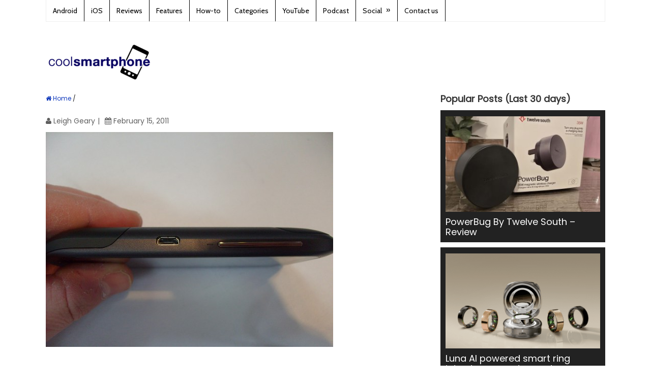

--- FILE ---
content_type: text/html; charset=UTF-8
request_url: https://www.coolsmartphone.com/2011/02/15/htc-desire-s-up-close/attachment/9110/
body_size: 14418
content:
<!DOCTYPE html>
<html class="no-js" lang="en-GB">
<head itemscope itemtype="https://schema.org/WebSite">

</script>

<!-- Global site tag (gtag.js) - Google Analytics -->
<script async src="https://www.googletagmanager.com/gtag/js?id=UA-1329701-1"></script>
<script>
  window.dataLayer = window.dataLayer || [];
  function gtag(){dataLayer.push(arguments);}
  gtag('js', new Date());

  gtag('config', 'UA-1329701-1');
</script>

	<meta charset="UTF-8">
	<!-- Always force latest IE rendering engine (even in intranet) & Chrome Frame -->
	<!--[if IE ]>
	<meta http-equiv="X-UA-Compatible" content="IE=edge,chrome=1">
	<![endif]-->
	<link rel="profile" href="https://gmpg.org/xfn/11" />
	
					<link rel="icon" href="https://dash.coolsmartphone.com/wp-content/uploads/2016/10/favicon-32x32.png" type="image/x-icon" />
		
					<!-- IE10 Tile.-->
			<meta name="msapplication-TileColor" content="#FFFFFF">
			<meta name="msapplication-TileImage" content="https://dash.coolsmartphone.com/wp-content/uploads/2016/10/apple-icon-144x144.png">
		
					<!--iOS/android/handheld specific -->
			<link rel="apple-touch-icon-precomposed" href="https://dash.coolsmartphone.com/wp-content/uploads/2016/10/apple-icon-152x152.png" />
		
					<meta name="viewport" content="width=device-width, initial-scale=1">
			<meta name="apple-mobile-web-app-capable" content="yes">
			<meta name="apple-mobile-web-app-status-bar-style" content="black">
		
									<link rel="prefetch" href="https://www.coolsmartphone.com">
				<link rel="prerender" href="https://www.coolsmartphone.com">
					
		<meta itemprop="name" content="Coolsmartphone" />
		<meta itemprop="url" content="https://www.coolsmartphone.com" />

												<meta itemprop="creator accountablePerson" content="Leigh Geary" />
						<link rel="pingback" href="https://www.coolsmartphone.com/xmlrpc.php" />
	<meta name='robots' content='index, follow, max-image-preview:large, max-snippet:-1, max-video-preview:-1' />
	<style>img:is([sizes="auto" i],[sizes^="auto," i]){contain-intrinsic-size:3000px 1500px}</style>
	<script type="text/javascript">document.documentElement.className = document.documentElement.className.replace( /\bno-js\b/,'js' );</script>
	<!-- This site is optimized with the Yoast SEO plugin v26.1.1 - https://yoast.com/wordpress/plugins/seo/ -->
	<title>- Coolsmartphone</title>
	<link rel="canonical" href="https://www.coolsmartphone.com/2011/02/15/htc-desire-s-up-close/attachment/9110/" />
	<meta property="og:locale" content="en_GB" />
	<meta property="og:type" content="article" />
	<meta property="og:title" content="- Coolsmartphone" />
	<meta property="og:url" content="https://www.coolsmartphone.com/2011/02/15/htc-desire-s-up-close/attachment/9110/" />
	<meta property="og:site_name" content="Coolsmartphone" />
	<meta property="article:publisher" content="https://www.facebook.com/coolsmartphonedotcom" />
	<meta property="og:image" content="https://www.coolsmartphone.com/2011/02/15/htc-desire-s-up-close/attachment/9110" />
	<meta property="og:image:width" content="700" />
	<meta property="og:image:height" content="525" />
	<meta property="og:image:type" content="image/jpeg" />
	<script type="application/ld+json" class="yoast-schema-graph">{"@context":"https://schema.org","@graph":[{"@type":"WebPage","@id":"https://www.coolsmartphone.com/2011/02/15/htc-desire-s-up-close/attachment/9110/","url":"https://www.coolsmartphone.com/2011/02/15/htc-desire-s-up-close/attachment/9110/","name":"- Coolsmartphone","isPartOf":{"@id":"https://www.coolsmartphone.com/#website"},"primaryImageOfPage":{"@id":"https://www.coolsmartphone.com/2011/02/15/htc-desire-s-up-close/attachment/9110/#primaryimage"},"image":{"@id":"https://www.coolsmartphone.com/2011/02/15/htc-desire-s-up-close/attachment/9110/#primaryimage"},"thumbnailUrl":"https://www.coolsmartphone.com/wp-content/uploads/2011/02/S7304358.jpg","datePublished":"2011-02-15T13:57:42+00:00","description":"","breadcrumb":{"@id":"https://www.coolsmartphone.com/2011/02/15/htc-desire-s-up-close/attachment/9110/#breadcrumb"},"inLanguage":"en-GB","potentialAction":[{"@type":"ReadAction","target":["https://www.coolsmartphone.com/2011/02/15/htc-desire-s-up-close/attachment/9110/"]}]},{"@type":"ImageObject","inLanguage":"en-GB","@id":"https://www.coolsmartphone.com/2011/02/15/htc-desire-s-up-close/attachment/9110/#primaryimage","url":"https://www.coolsmartphone.com/wp-content/uploads/2011/02/S7304358.jpg","contentUrl":"https://www.coolsmartphone.com/wp-content/uploads/2011/02/S7304358.jpg","width":3072,"height":2304},{"@type":"BreadcrumbList","@id":"https://www.coolsmartphone.com/2011/02/15/htc-desire-s-up-close/attachment/9110/#breadcrumb","itemListElement":[{"@type":"ListItem","position":1,"name":"Home","item":"https://www.coolsmartphone.com/"},{"@type":"ListItem","position":2,"name":"HTC Desire S &#8211; Up close","item":"https://www.coolsmartphone.com/2011/02/15/htc-desire-s-up-close/"}]},{"@type":"WebSite","@id":"https://www.coolsmartphone.com/#website","url":"https://www.coolsmartphone.com/","name":"Coolsmartphone","description":"Everything Android, iPhone and in-between.","potentialAction":[{"@type":"SearchAction","target":{"@type":"EntryPoint","urlTemplate":"https://www.coolsmartphone.com/?s={search_term_string}"},"query-input":{"@type":"PropertyValueSpecification","valueRequired":true,"valueName":"search_term_string"}}],"inLanguage":"en-GB"}]}</script>
	<!-- / Yoast SEO plugin. -->


<link href='https://fonts.gstatic.com' crossorigin rel='preconnect' />
<script type="text/javascript">
/* <![CDATA[ */
window._wpemojiSettings = {"baseUrl":"https:\/\/s.w.org\/images\/core\/emoji\/16.0.1\/72x72\/","ext":".png","svgUrl":"https:\/\/s.w.org\/images\/core\/emoji\/16.0.1\/svg\/","svgExt":".svg","source":{"concatemoji":"https:\/\/www.coolsmartphone.com\/wp-includes\/js\/wp-emoji-release.min.js"}};
/*! This file is auto-generated */
!function(s,n){var o,i,e;function c(e){try{var t={supportTests:e,timestamp:(new Date).valueOf()};sessionStorage.setItem(o,JSON.stringify(t))}catch(e){}}function p(e,t,n){e.clearRect(0,0,e.canvas.width,e.canvas.height),e.fillText(t,0,0);var t=new Uint32Array(e.getImageData(0,0,e.canvas.width,e.canvas.height).data),a=(e.clearRect(0,0,e.canvas.width,e.canvas.height),e.fillText(n,0,0),new Uint32Array(e.getImageData(0,0,e.canvas.width,e.canvas.height).data));return t.every(function(e,t){return e===a[t]})}function u(e,t){e.clearRect(0,0,e.canvas.width,e.canvas.height),e.fillText(t,0,0);for(var n=e.getImageData(16,16,1,1),a=0;a<n.data.length;a++)if(0!==n.data[a])return!1;return!0}function f(e,t,n,a){switch(t){case"flag":return n(e,"\ud83c\udff3\ufe0f\u200d\u26a7\ufe0f","\ud83c\udff3\ufe0f\u200b\u26a7\ufe0f")?!1:!n(e,"\ud83c\udde8\ud83c\uddf6","\ud83c\udde8\u200b\ud83c\uddf6")&&!n(e,"\ud83c\udff4\udb40\udc67\udb40\udc62\udb40\udc65\udb40\udc6e\udb40\udc67\udb40\udc7f","\ud83c\udff4\u200b\udb40\udc67\u200b\udb40\udc62\u200b\udb40\udc65\u200b\udb40\udc6e\u200b\udb40\udc67\u200b\udb40\udc7f");case"emoji":return!a(e,"\ud83e\udedf")}return!1}function g(e,t,n,a){var r="undefined"!=typeof WorkerGlobalScope&&self instanceof WorkerGlobalScope?new OffscreenCanvas(300,150):s.createElement("canvas"),o=r.getContext("2d",{willReadFrequently:!0}),i=(o.textBaseline="top",o.font="600 32px Arial",{});return e.forEach(function(e){i[e]=t(o,e,n,a)}),i}function t(e){var t=s.createElement("script");t.src=e,t.defer=!0,s.head.appendChild(t)}"undefined"!=typeof Promise&&(o="wpEmojiSettingsSupports",i=["flag","emoji"],n.supports={everything:!0,everythingExceptFlag:!0},e=new Promise(function(e){s.addEventListener("DOMContentLoaded",e,{once:!0})}),new Promise(function(t){var n=function(){try{var e=JSON.parse(sessionStorage.getItem(o));if("object"==typeof e&&"number"==typeof e.timestamp&&(new Date).valueOf()<e.timestamp+604800&&"object"==typeof e.supportTests)return e.supportTests}catch(e){}return null}();if(!n){if("undefined"!=typeof Worker&&"undefined"!=typeof OffscreenCanvas&&"undefined"!=typeof URL&&URL.createObjectURL&&"undefined"!=typeof Blob)try{var e="postMessage("+g.toString()+"("+[JSON.stringify(i),f.toString(),p.toString(),u.toString()].join(",")+"));",a=new Blob([e],{type:"text/javascript"}),r=new Worker(URL.createObjectURL(a),{name:"wpTestEmojiSupports"});return void(r.onmessage=function(e){c(n=e.data),r.terminate(),t(n)})}catch(e){}c(n=g(i,f,p,u))}t(n)}).then(function(e){for(var t in e)n.supports[t]=e[t],n.supports.everything=n.supports.everything&&n.supports[t],"flag"!==t&&(n.supports.everythingExceptFlag=n.supports.everythingExceptFlag&&n.supports[t]);n.supports.everythingExceptFlag=n.supports.everythingExceptFlag&&!n.supports.flag,n.DOMReady=!1,n.readyCallback=function(){n.DOMReady=!0}}).then(function(){return e}).then(function(){var e;n.supports.everything||(n.readyCallback(),(e=n.source||{}).concatemoji?t(e.concatemoji):e.wpemoji&&e.twemoji&&(t(e.twemoji),t(e.wpemoji)))}))}((window,document),window._wpemojiSettings);
/* ]]> */
</script>
<style type="text/css">.powerpress_player .wp-audio-shortcode{max-width:400px}</style>
<style id='wp-emoji-styles-inline-css' type='text/css'>img.wp-smiley,img.emoji{display:inline!important;border:none!important;box-shadow:none!important;height:1em!important;width:1em!important;margin:0 0.07em!important;vertical-align:-0.1em!important;background:none!important;padding:0!important}</style>
<style id='classic-theme-styles-inline-css' type='text/css'>/*! This file is auto-generated */
.wp-block-button__link{color:#fff;background-color:#32373c;border-radius:9999px;box-shadow:none;text-decoration:none;padding:calc(.667em + 2px) calc(1.333em + 2px);font-size:1.125em}.wp-block-file__button{background:#32373c;color:#fff;text-decoration:none}</style>

<style id='powerpress-player-block-style-inline-css' type='text/css'>


</style>
<style id='global-styles-inline-css' type='text/css'>:root{--wp--preset--aspect-ratio--square:1;--wp--preset--aspect-ratio--4-3:4/3;--wp--preset--aspect-ratio--3-4:3/4;--wp--preset--aspect-ratio--3-2:3/2;--wp--preset--aspect-ratio--2-3:2/3;--wp--preset--aspect-ratio--16-9:16/9;--wp--preset--aspect-ratio--9-16:9/16;--wp--preset--color--black:#000000;--wp--preset--color--cyan-bluish-gray:#abb8c3;--wp--preset--color--white:#ffffff;--wp--preset--color--pale-pink:#f78da7;--wp--preset--color--vivid-red:#cf2e2e;--wp--preset--color--luminous-vivid-orange:#ff6900;--wp--preset--color--luminous-vivid-amber:#fcb900;--wp--preset--color--light-green-cyan:#7bdcb5;--wp--preset--color--vivid-green-cyan:#00d084;--wp--preset--color--pale-cyan-blue:#8ed1fc;--wp--preset--color--vivid-cyan-blue:#0693e3;--wp--preset--color--vivid-purple:#9b51e0;--wp--preset--gradient--vivid-cyan-blue-to-vivid-purple:linear-gradient(135deg,rgba(6,147,227,1) 0%,rgb(155,81,224) 100%);--wp--preset--gradient--light-green-cyan-to-vivid-green-cyan:linear-gradient(135deg,rgb(122,220,180) 0%,rgb(0,208,130) 100%);--wp--preset--gradient--luminous-vivid-amber-to-luminous-vivid-orange:linear-gradient(135deg,rgba(252,185,0,1) 0%,rgba(255,105,0,1) 100%);--wp--preset--gradient--luminous-vivid-orange-to-vivid-red:linear-gradient(135deg,rgba(255,105,0,1) 0%,rgb(207,46,46) 100%);--wp--preset--gradient--very-light-gray-to-cyan-bluish-gray:linear-gradient(135deg,rgb(238,238,238) 0%,rgb(169,184,195) 100%);--wp--preset--gradient--cool-to-warm-spectrum:linear-gradient(135deg,rgb(74,234,220) 0%,rgb(151,120,209) 20%,rgb(207,42,186) 40%,rgb(238,44,130) 60%,rgb(251,105,98) 80%,rgb(254,248,76) 100%);--wp--preset--gradient--blush-light-purple:linear-gradient(135deg,rgb(255,206,236) 0%,rgb(152,150,240) 100%);--wp--preset--gradient--blush-bordeaux:linear-gradient(135deg,rgb(254,205,165) 0%,rgb(254,45,45) 50%,rgb(107,0,62) 100%);--wp--preset--gradient--luminous-dusk:linear-gradient(135deg,rgb(255,203,112) 0%,rgb(199,81,192) 50%,rgb(65,88,208) 100%);--wp--preset--gradient--pale-ocean:linear-gradient(135deg,rgb(255,245,203) 0%,rgb(182,227,212) 50%,rgb(51,167,181) 100%);--wp--preset--gradient--electric-grass:linear-gradient(135deg,rgb(202,248,128) 0%,rgb(113,206,126) 100%);--wp--preset--gradient--midnight:linear-gradient(135deg,rgb(2,3,129) 0%,rgb(40,116,252) 100%);--wp--preset--font-size--small:13px;--wp--preset--font-size--medium:20px;--wp--preset--font-size--large:36px;--wp--preset--font-size--x-large:42px;--wp--preset--spacing--20:0.44rem;--wp--preset--spacing--30:0.67rem;--wp--preset--spacing--40:1rem;--wp--preset--spacing--50:1.5rem;--wp--preset--spacing--60:2.25rem;--wp--preset--spacing--70:3.38rem;--wp--preset--spacing--80:5.06rem;--wp--preset--shadow--natural:6px 6px 9px rgba(0, 0, 0, 0.2);--wp--preset--shadow--deep:12px 12px 50px rgba(0, 0, 0, 0.4);--wp--preset--shadow--sharp:6px 6px 0px rgba(0, 0, 0, 0.2);--wp--preset--shadow--outlined:6px 6px 0px -3px rgba(255, 255, 255, 1), 6px 6px rgba(0, 0, 0, 1);--wp--preset--shadow--crisp:6px 6px 0px rgba(0, 0, 0, 1)}:where(.is-layout-flex){gap:.5em}:where(.is-layout-grid){gap:.5em}body .is-layout-flex{display:flex}.is-layout-flex{flex-wrap:wrap;align-items:center}.is-layout-flex>:is(*,div){margin:0}body .is-layout-grid{display:grid}.is-layout-grid>:is(*,div){margin:0}:where(.wp-block-columns.is-layout-flex){gap:2em}:where(.wp-block-columns.is-layout-grid){gap:2em}:where(.wp-block-post-template.is-layout-flex){gap:1.25em}:where(.wp-block-post-template.is-layout-grid){gap:1.25em}.has-black-color{color:var(--wp--preset--color--black)!important}.has-cyan-bluish-gray-color{color:var(--wp--preset--color--cyan-bluish-gray)!important}.has-white-color{color:var(--wp--preset--color--white)!important}.has-pale-pink-color{color:var(--wp--preset--color--pale-pink)!important}.has-vivid-red-color{color:var(--wp--preset--color--vivid-red)!important}.has-luminous-vivid-orange-color{color:var(--wp--preset--color--luminous-vivid-orange)!important}.has-luminous-vivid-amber-color{color:var(--wp--preset--color--luminous-vivid-amber)!important}.has-light-green-cyan-color{color:var(--wp--preset--color--light-green-cyan)!important}.has-vivid-green-cyan-color{color:var(--wp--preset--color--vivid-green-cyan)!important}.has-pale-cyan-blue-color{color:var(--wp--preset--color--pale-cyan-blue)!important}.has-vivid-cyan-blue-color{color:var(--wp--preset--color--vivid-cyan-blue)!important}.has-vivid-purple-color{color:var(--wp--preset--color--vivid-purple)!important}.has-black-background-color{background-color:var(--wp--preset--color--black)!important}.has-cyan-bluish-gray-background-color{background-color:var(--wp--preset--color--cyan-bluish-gray)!important}.has-white-background-color{background-color:var(--wp--preset--color--white)!important}.has-pale-pink-background-color{background-color:var(--wp--preset--color--pale-pink)!important}.has-vivid-red-background-color{background-color:var(--wp--preset--color--vivid-red)!important}.has-luminous-vivid-orange-background-color{background-color:var(--wp--preset--color--luminous-vivid-orange)!important}.has-luminous-vivid-amber-background-color{background-color:var(--wp--preset--color--luminous-vivid-amber)!important}.has-light-green-cyan-background-color{background-color:var(--wp--preset--color--light-green-cyan)!important}.has-vivid-green-cyan-background-color{background-color:var(--wp--preset--color--vivid-green-cyan)!important}.has-pale-cyan-blue-background-color{background-color:var(--wp--preset--color--pale-cyan-blue)!important}.has-vivid-cyan-blue-background-color{background-color:var(--wp--preset--color--vivid-cyan-blue)!important}.has-vivid-purple-background-color{background-color:var(--wp--preset--color--vivid-purple)!important}.has-black-border-color{border-color:var(--wp--preset--color--black)!important}.has-cyan-bluish-gray-border-color{border-color:var(--wp--preset--color--cyan-bluish-gray)!important}.has-white-border-color{border-color:var(--wp--preset--color--white)!important}.has-pale-pink-border-color{border-color:var(--wp--preset--color--pale-pink)!important}.has-vivid-red-border-color{border-color:var(--wp--preset--color--vivid-red)!important}.has-luminous-vivid-orange-border-color{border-color:var(--wp--preset--color--luminous-vivid-orange)!important}.has-luminous-vivid-amber-border-color{border-color:var(--wp--preset--color--luminous-vivid-amber)!important}.has-light-green-cyan-border-color{border-color:var(--wp--preset--color--light-green-cyan)!important}.has-vivid-green-cyan-border-color{border-color:var(--wp--preset--color--vivid-green-cyan)!important}.has-pale-cyan-blue-border-color{border-color:var(--wp--preset--color--pale-cyan-blue)!important}.has-vivid-cyan-blue-border-color{border-color:var(--wp--preset--color--vivid-cyan-blue)!important}.has-vivid-purple-border-color{border-color:var(--wp--preset--color--vivid-purple)!important}.has-vivid-cyan-blue-to-vivid-purple-gradient-background{background:var(--wp--preset--gradient--vivid-cyan-blue-to-vivid-purple)!important}.has-light-green-cyan-to-vivid-green-cyan-gradient-background{background:var(--wp--preset--gradient--light-green-cyan-to-vivid-green-cyan)!important}.has-luminous-vivid-amber-to-luminous-vivid-orange-gradient-background{background:var(--wp--preset--gradient--luminous-vivid-amber-to-luminous-vivid-orange)!important}.has-luminous-vivid-orange-to-vivid-red-gradient-background{background:var(--wp--preset--gradient--luminous-vivid-orange-to-vivid-red)!important}.has-very-light-gray-to-cyan-bluish-gray-gradient-background{background:var(--wp--preset--gradient--very-light-gray-to-cyan-bluish-gray)!important}.has-cool-to-warm-spectrum-gradient-background{background:var(--wp--preset--gradient--cool-to-warm-spectrum)!important}.has-blush-light-purple-gradient-background{background:var(--wp--preset--gradient--blush-light-purple)!important}.has-blush-bordeaux-gradient-background{background:var(--wp--preset--gradient--blush-bordeaux)!important}.has-luminous-dusk-gradient-background{background:var(--wp--preset--gradient--luminous-dusk)!important}.has-pale-ocean-gradient-background{background:var(--wp--preset--gradient--pale-ocean)!important}.has-electric-grass-gradient-background{background:var(--wp--preset--gradient--electric-grass)!important}.has-midnight-gradient-background{background:var(--wp--preset--gradient--midnight)!important}.has-small-font-size{font-size:var(--wp--preset--font-size--small)!important}.has-medium-font-size{font-size:var(--wp--preset--font-size--medium)!important}.has-large-font-size{font-size:var(--wp--preset--font-size--large)!important}.has-x-large-font-size{font-size:var(--wp--preset--font-size--x-large)!important}:where(.wp-block-post-template.is-layout-flex){gap:1.25em}:where(.wp-block-post-template.is-layout-grid){gap:1.25em}:where(.wp-block-columns.is-layout-flex){gap:2em}:where(.wp-block-columns.is-layout-grid){gap:2em}:root :where(.wp-block-pullquote){font-size:1.5em;line-height:1.6}</style>
<link rel='stylesheet' id='gn-frontend-gnfollow-style-css' href='https://www.coolsmartphone.com/wp-content/plugins/gn-publisher/assets/css/gn-frontend-gnfollow.min.css' type='text/css' media='all' />
<link rel='stylesheet' id='responsive-lightbox-prettyphoto-css' href='https://www.coolsmartphone.com/wp-content/plugins/responsive-lightbox/assets/prettyphoto/prettyPhoto.min.css' type='text/css' media='all' />
<link rel='stylesheet' id='ivory-search-styles-css' href='https://www.coolsmartphone.com/wp-content/plugins/add-search-to-menu/public/css/ivory-search.min.css' type='text/css' media='all' />
<link rel='stylesheet' id='content-cards-css' href='https://www.coolsmartphone.com/wp-content/cache/asset-cleanup/one/css/item/content-cards__skins__default__content-cards-css-v0c34c1fdfc34acd6450d43d36ede471a6e6b4408.css' type='text/css' media='all' />
<link rel='stylesheet' id='wp_review-style-css' href='https://www.coolsmartphone.com/wp-content/cache/asset-cleanup/one/css/item/review__public__css__review-css-v71048d88ca2a8fb32062580ad685b2b5688c485d.css' type='text/css' media='all' />
<link rel='stylesheet' id='splash-stylesheet-css' href='https://www.coolsmartphone.com/wp-content/cache/asset-cleanup/one/css/item/mts_splash__style-css-v4c50662651241b02adb449bf82e0adb33250d299.css' type='text/css' media='all' />
<style id='splash-stylesheet-inline-css' type='text/css'>body{background-color:#fff;background-image:url(https://www.coolsmartphone.com/wp-content/themes/mts_splash/images/nobg.png)}#site-footer{background-color:#fafafa;background-image:url(https://www.coolsmartphone.com/wp-content/themes/mts_splash/images/nobg.png)}.pace .pace-progress,#mobile-menu-wrapper ul li a:hover,.ball-pulse>div,.pagination .nav-previous a:hover,.pagination .nav-next a:hover,#load-posts a:hover,.post-number,.currenttext,.pagination a:hover,.single .pagination a:hover .currenttext,.page-numbers.current,.mts-cart>span:hover,input[type='submit'],.woocommerce-product-search input[type='submit']{background:#1039bc}.postauthor h5,.copyrights a,.single_post a,.textwidget a,#logo a,.pnavigation2 a,#sidebar a:hover,.copyrights a:hover,#site-footer .widget li a:hover,.related-posts a:hover,.reply a,.title a:hover,.latestPost .title a:hover,.post-info a:hover,#tabber .inside li a:hover,.readMore a:hover,.fn a,.postauthor .fn,a,a:hover,#sidebar a,.cnumber,#site-footer .wpt_widget_content .entry-title a,#site-footer .wp_review_tab_widget_content .entry-title a{color:#1039bc}.primary-navigation .navigation li a:hover{color:#1039bc!important}#commentform input#submit:hover,.contact-form input[type='submit']:hover,#move-to-top:hover,.navigation ul .current-menu-item>a,.secondary-navigation .navigation ul li:hover,#tabber ul.tabs li a.selected,.tagcloud a:hover,.navigation ul .sfHover a,.woocommerce a.button,.woocommerce-page a.button,.woocommerce button.button,.woocommerce-page button.button,.woocommerce input.button,.woocommerce-page input.button,.woocommerce #respond input#submit,.woocommerce-page #respond input#submit,.woocommerce #content input.button,.woocommerce-page #content input.button,.woocommerce .bypostauthor:after,#searchsubmit,.woocommerce nav.woocommerce-pagination ul li span.current,.woocommerce-page nav.woocommerce-pagination ul li span.current,.woocommerce #content nav.woocommerce-pagination ul li span.current,.woocommerce-page #content nav.woocommerce-pagination ul li span.current,.woocommerce nav.woocommerce-pagination ul li a:hover,.woocommerce-page nav.woocommerce-pagination ul li a:hover,.woocommerce #content nav.woocommerce-pagination ul li a:hover,.woocommerce-page #content nav.woocommerce-pagination ul li a:hover,.woocommerce nav.woocommerce-pagination ul li a:focus,.woocommerce-page nav.woocommerce-pagination ul li a:focus,.woocommerce #content nav.woocommerce-pagination ul li a:focus,.woocommerce-page #content nav.woocommerce-pagination ul li a:focus,.woocommerce a.button,.woocommerce-page a.button,.woocommerce button.button,.woocommerce-page button.button,.woocommerce input.button,.woocommerce-page input.button,.woocommerce #respond input#submit,.woocommerce-page #respond input#submit,.woocommerce #content input.button,.woocommerce-page #content input.button,.popular-posts .thecomment,#sidebar .popular-posts li:hover{background-color:#1039bc;color:#fff!important}.owl-prev:hover,.owl-next:hover{background-color:#1039bc!important}.wpmm-megamenu-showing.wpmm-light-scheme{background-color:#1039bc!important}.secondary-navigation,.mobile-menu-active .navigation.mobile-menu-wrapper,.navigation ul ul li{background:#222}.navigation ul ul:after{border-bottom-color:#222}.shareit{top:282px;left:auto;margin:0 0 0 -123px;width:90px;position:fixed;padding:5px;border:none;border-right:0}.share-item{margin:2px}@media screen and (max-width:865px){#site-header a#pull{color:black!important}}#mtscontact_form{display:none}@media screen and (max-width:420px){.grid:nth-child(2n+3){clear:none!important}}.bottomad{max-width:100%}.header-search #s{color:#fff}#content_box .hentry .single_post .entry-content .thecontent p{line-height:1.4em!important}#content_box ol,#content_box ul{line-height:30px}.flex-caption{background:url(https://dash.coolsmartphone.com/wp-content/uploads/2014/09/caption-bg.png)}.flexslider{max-width:none}.flexslider .slides>li{max-height:300px}.search #load-posts{margin-top:100px}#page,.container{max-width:1100px}.main-container,.main-navigation,.secondary-navigation{width:1100px}.widget-header .textwidget{margin-top:0}.secondary-navigation{background:none repeat scroll 0 0 #fff}.secondary-navigation li a:hover{background:none repeat scroll 0 0 #fff}.secondary-navigation ul{width:1000px;float:none}.customAd{width:730px}@media screen and (min-width:728px){.customAd{width:728px}}@media screen and (max-width:480px){.customAd{width:320px;height:50px}}@media (max-width:1080px){.featured-thumbnail,.post-image{max-width:100%!important}.post-image{max-width:200px;width:100%}}img.aligncenter{margin:0 auto;display:block}.front-view-title a{font-size:30px}.front-view-content{line-height:1.4em!important}#content_box ol,#content_box ul{list-style:disc;margin-left:20px}#navigation a{color:#000}.primary-navigation a{color:#000!important}.primary-navigation{background:#fff;color:#000!important}.primary-navigation li a{border-right:1px solid #000}.breadcrumb{font-size:12px}.breadcrumb>.cat_bull+div+.cat_bull,.breadcrumb>.cat_bull+div+.cat_bull+div{display:none}a.anchor{display:block;position:relative;top:-120px;visibility:hidden}</style>
<link rel='stylesheet' id='fontawesome-css' href='https://www.coolsmartphone.com/wp-content/themes/mts_splash/css/font-awesome.min.css' type='text/css' media='all' />
<script type='text/javascript' id='wpacu-combined-js-head-group-1' src='https://www.coolsmartphone.com/wp-content/cache/asset-cleanup/one/js/head-b3cd83216dfe316dfaa800844de07b23c10745b1.js'></script><script type="text/javascript" id="responsive-lightbox-js-before">
/* <![CDATA[ */
var rlArgs = {"script":"prettyphoto","selector":"gallery","customEvents":"","activeGalleries":true,"animationSpeed":"fast","slideshow":false,"slideshowDelay":5000,"slideshowAutoplay":false,"opacity":"0.00","showTitle":false,"allowResize":true,"allowExpand":true,"width":800,"height":565,"separator":"\/","theme":"light_rounded","horizontalPadding":20,"hideFlash":false,"wmode":"opaque","videoAutoplay":false,"modal":false,"deeplinking":false,"overlayGallery":true,"keyboardShortcuts":true,"social":false,"woocommerce_gallery":false,"ajaxurl":"https:\/\/www.coolsmartphone.com\/wp-admin\/admin-ajax.php","nonce":"0b1f0d98d2","preview":false,"postId":9110,"scriptExtension":false};
/* ]]> */
</script>
<script type="text/javascript" src="https://www.coolsmartphone.com/wp-content/cache/asset-cleanup/one/js/item/responsive-lightbox__js__front-js-vef267c1186924b96ce403cae587107d565f7ec17.js" id="responsive-lightbox-js"></script>
<script type="text/javascript" id="customscript-js-extra">
/* <![CDATA[ */
var mts_customscript = {"responsive":"1","nav_menu":"primary"};
/* ]]> */
</script>
<script type="text/javascript" async="async" src="https://www.coolsmartphone.com/wp-content/cache/asset-cleanup/one/js/item/mts_splash__js__customscript-js-v828053605f225359bf0d1907f8073c62daf782b7.js" id="customscript-js"></script>
<link rel="EditURI" type="application/rsd+xml" title="RSD" href="https://www.coolsmartphone.com/xmlrpc.php?rsd" />
<link rel='shortlink' href='https://www.coolsmartphone.com/?p=9110' />
<link rel="alternate" title="oEmbed (JSON)" type="application/json+oembed" href="https://www.coolsmartphone.com/wp-json/oembed/1.0/embed?url=https%3A%2F%2Fwww.coolsmartphone.com%2F2011%2F02%2F15%2Fhtc-desire-s-up-close%2Fattachment%2F9110%2F" />
<link rel="alternate" title="oEmbed (XML)" type="text/xml+oembed" href="https://www.coolsmartphone.com/wp-json/oembed/1.0/embed?url=https%3A%2F%2Fwww.coolsmartphone.com%2F2011%2F02%2F15%2Fhtc-desire-s-up-close%2Fattachment%2F9110%2F&#038;format=xml" />
            <script type="text/javascript"><!--
                                function powerpress_pinw(pinw_url){window.open(pinw_url, 'PowerPressPlayer','toolbar=0,status=0,resizable=1,width=460,height=320');	return false;}
                //-->

                // tabnab protection
                window.addEventListener('load', function () {
                    // make all links have rel="noopener noreferrer"
                    document.querySelectorAll('a[target="_blank"]').forEach(link => {
                        link.setAttribute('rel', 'noopener noreferrer');
                    });
                });
            </script>
            <link rel='preload' as="style" onload="this.onload=null;this.rel='stylesheet'" data-wpacu-preload-it-async='1' id='wpacu-combined-google-fonts-css-async-preload' href='https://fonts.googleapis.com/css?family=Cabin:normal%7CPoppins:normal&amp;display=swap' type='text/css' media='all' />
<script  type='text/javascript' id="wpacu-preload-async-css-fallback">
/*! LoadCSS. [c]2020 Filament Group, Inc. MIT License */
/* This file is meant as a standalone workflow for
- testing support for link[rel=preload]
- enabling async CSS loading in browsers that do not support rel=preload
- applying rel preload css once loaded, whether supported or not.
*/
(function(w){"use strict";var wpacuLoadCSS=function(href,before,media,attributes){var doc=w.document;var ss=doc.createElement('link');var ref;if(before){ref=before}else{var refs=(doc.body||doc.getElementsByTagName('head')[0]).childNodes;ref=refs[refs.length-1]}
var sheets=doc.styleSheets;if(attributes){for(var attributeName in attributes){if(attributes.hasOwnProperty(attributeName)){ss.setAttribute(attributeName,attributes[attributeName])}}}
ss.rel="stylesheet";ss.href=href;ss.media="only x";function ready(cb){if(doc.body){return cb()}
setTimeout(function(){ready(cb)})}
ready(function(){ref.parentNode.insertBefore(ss,(before?ref:ref.nextSibling))});var onwpaculoadcssdefined=function(cb){var resolvedHref=ss.href;var i=sheets.length;while(i--){if(sheets[i].href===resolvedHref){return cb()}}
setTimeout(function(){onwpaculoadcssdefined(cb)})};function wpacuLoadCB(){if(ss.addEventListener){ss.removeEventListener("load",wpacuLoadCB)}
ss.media=media||"all"}
if(ss.addEventListener){ss.addEventListener("load",wpacuLoadCB)}
ss.onwpaculoadcssdefined=onwpaculoadcssdefined;onwpaculoadcssdefined(wpacuLoadCB);return ss};if(typeof exports!=="undefined"){exports.wpacuLoadCSS=wpacuLoadCSS}else{w.wpacuLoadCSS=wpacuLoadCSS}}(typeof global!=="undefined"?global:this))
</script><style type="text/css">#navigation a{font-family:'Cabin';font-weight:400;font-size:14px;color:#fff}h1{font-family:'Poppins';font-weight:700;font-size:28px;color:#222}h2{font-family:'Poppins';font-weight:700;font-size:26px;color:#222}h3{font-family:'Poppins';font-weight:700;font-size:24px;color:#222}h4{font-family:'Poppins';font-weight:700;font-size:22px;color:#222}h5{font-family:'Poppins';font-weight:700;font-size:20px;color:#222}h6{font-family:'Poppins';font-weight:700;font-size:18px;color:#222}body{font-family:'Poppins';font-weight:400;font-size:18px;color:#1e1e1e}</style>
<link rel="icon" href="https://www.coolsmartphone.com/wp-content/uploads/2016/10/cropped-apple-icon-152x152-75x75.png" sizes="32x32" />
<link rel="icon" href="https://www.coolsmartphone.com/wp-content/uploads/2016/10/cropped-apple-icon-152x152-200x200.png" sizes="192x192" />
<link rel="apple-touch-icon" href="https://www.coolsmartphone.com/wp-content/uploads/2016/10/cropped-apple-icon-152x152-200x200.png" />
<meta name="msapplication-TileImage" content="https://www.coolsmartphone.com/wp-content/uploads/2016/10/cropped-apple-icon-152x152.png" />
			<style type="text/css" media="screen">li.astm-search-menu #s,li.astm-search-menu .fa-search{color:#585858!important}</style>
		</head>
<body id="blog" class="attachment wp-singular attachment-template-default single single-attachment postid-9110 attachmentid-9110 attachment-jpeg wp-theme-mts_splash main mts_splash" itemscope itemtype="https://schema.org/WebPage">	   



	<div class="main-container">
		<header id="site-header" role="banner" itemscope itemtype="https://schema.org/WPHeader">
			<div class="container clearfix">
									<div id="navigation" class="primary-navigation" role="navigation" itemscope itemtype="https://schema.org/SiteNavigationElement">
					<a href="#" id="pull" class="toggle-mobile-menu">Menu</a>						<nav class="navigation clearfix mobile-menu-wrapper">
							<ul id="menu-primary" class="menu clearfix"><li id="menu-item-50" class="menu-item menu-item-type-taxonomy menu-item-object-category menu-item-50"><a href="https://www.coolsmartphone.com/category/android/">Android</a></li>
<li id="menu-item-57580" class="menu-item menu-item-type-taxonomy menu-item-object-category menu-item-57580"><a href="https://www.coolsmartphone.com/category/apple/">iOS</a></li>
<li id="menu-item-94342" class="menu-item menu-item-type-taxonomy menu-item-object-category menu-item-94342"><a href="https://www.coolsmartphone.com/category/reviews/">Reviews</a></li>
<li id="menu-item-76558" class="menu-item menu-item-type-custom menu-item-object-custom menu-item-76558"><a href="https://www.coolsmartphone.com/category/features-2/">Features</a></li>
<li id="menu-item-113706" class="menu-item menu-item-type-custom menu-item-object-custom menu-item-113706"><a href="https://www.coolsmartphone.com/category/how-to/">How-to</a></li>
<li id="menu-item-165857" class="menu-item menu-item-type-post_type menu-item-object-page menu-item-165857"><a href="https://www.coolsmartphone.com/categories/">Categories</a></li>
<li id="menu-item-153225" class="menu-item menu-item-type-custom menu-item-object-custom menu-item-153225"><a href="https://www.youtube.com/user/coolsmartphone">YouTube</a></li>
<li id="menu-item-153226" class="menu-item menu-item-type-custom menu-item-object-custom menu-item-153226"><a href="https://www.coolsmartphone.com/category/coolsmartphone-podcast/">Podcast</a></li>
<li id="menu-item-131020" class="menu-item menu-item-type-custom menu-item-object-custom menu-item-has-children menu-item-131020"><a href="https://www.coolsmartphone.com/2017/08/26/come-on-in-get-involved-coolsmartphone-all-over-your-social-media/">Social</a>
<ul class="sub-menu">
	<li id="menu-item-153845" class="menu-item menu-item-type-custom menu-item-object-custom menu-item-153845"><a href="https://www.instagram.com/coolsmartphone/">Instagram</a></li>
	<li id="menu-item-153227" class="menu-item menu-item-type-custom menu-item-object-custom menu-item-153227"><a href="http://feeds.feedburner.com/coolsmartphone/uJxV">Feed</a></li>
	<li id="menu-item-153224" class="menu-item menu-item-type-custom menu-item-object-custom menu-item-153224"><a href="https://www.facebook.com/coolsmartphonedotcom">Facebook</a></li>
	<li id="menu-item-153223" class="menu-item menu-item-type-custom menu-item-object-custom menu-item-153223"><a href="https://twitter.com/coolsmartphone">Twitter</a></li>
</ul>
</li>
<li id="menu-item-68521" class="menu-item menu-item-type-post_type menu-item-object-page menu-item-68521"><a href="https://www.coolsmartphone.com/contact/">Contact us</a></li>
</ul>						</nav>
											</div>
							</div>
			<div class="container clearfix">
				<div id="header">
					<div class="logo-wrap">
																					<h2 id="logo" class="image-logo" itemprop="headline">
									<a href="https://www.coolsmartphone.com"><img src="https://dash.coolsmartphone.com/wp-content/uploads/2018/07/CSP-Main.png" alt="Coolsmartphone" width="208" height="69"></a>
								</h2><!-- END #logo -->
												</div>
					<div id="execphp-55" class="widget-header">			<div class="execphpwidget"></div>
		</div>				</div><!--#header-->
			</div><!--.container-->
		</header>

<div id="page" class="single clearfix">
	
	
	<article class="article">
		<div id="content_box" >
							<div id="post-9110" class="g post post-9110 attachment type-attachment status-inherit hentry">
											<div class="breadcrumb" xmlns:v="http://rdf.data-vocabulary.org/#"><div typeof="v:Breadcrumb" class="root"><a rel="v:url" property="v:title" href="https://www.coolsmartphone.com"><i class="fa fa-home"></i> Home</a></div>&nbsp;/&nbsp;<div><span><Samsung D70 / D75 / S730 / S750></span></div></div>
													<div class="single_post">
									<header>
										<h1 class="title single-title entry-title"><Samsung D70 / D75 / S730 / S750></h1>
													<div class="post-info">
								<span class="theauthor"><i class="fa fa-user"></i> <span><a href="https://www.coolsmartphone.com/author/admin/" title="Posts by Leigh Geary" rel="author">Leigh Geary</a></span></span>
							<span class="thetime date updated"><i class="fa fa-calendar"></i> <span>February 15, 2011</span></span>
						</div>
											</header><!--.headline_area-->
									<div class="post-single-content box mark-links entry-content">
										
										<div class="thecontent clearfix">

											<p class="attachment"><a href='https://www.coolsmartphone.com/wp-content/uploads/2011/02/S7304358.jpg' title="" data-rl_title="" class="rl-gallery-link" data-rl_caption="" data-rel="gallery-gallery-0"><img src="https://www.coolsmartphone.com/wp-content/plugins/lazy-load/images/1x1.trans.gif" data-lazy-src="https://www.coolsmartphone.com/wp-content/uploads/2011/02/S7304358-565x423.jpg" fetchpriority="high" decoding="async" width="565" height="423" class="attachment-medium size-medium" alt srcset="https://www.coolsmartphone.com/wp-content/uploads/2011/02/S7304358-565x423.jpg 565w, https://www.coolsmartphone.com/wp-content/uploads/2011/02/S7304358-700x525.jpg 700w" sizes="(max-width: 565px) 100vw, 565px" title="<Samsung D70 / D75 / S730 / S750>" alt="<Samsung D70 / D75 / S730 / S750>" /><noscript><img fetchpriority="high" decoding="async" width="565" height="423" src="https://www.coolsmartphone.com/wp-content/uploads/2011/02/S7304358-565x423.jpg" class="attachment-medium size-medium" alt="<Samsung D70 / D75 / S730 / S750>" srcset="https://www.coolsmartphone.com/wp-content/uploads/2011/02/S7304358-565x423.jpg 565w, https://www.coolsmartphone.com/wp-content/uploads/2011/02/S7304358-700x525.jpg 700w" sizes="(max-width: 565px) 100vw, 565px" title="<Samsung D70 / D75 / S730 / S750>" /></noscript></a></p>

<style type="text/css">.mainpage1{width:320px;height:100px}@media (min-width:500px){.mainpage1{width:468px;height:60px}}@media (min-width:800px){.mainpage1{width:728px;height:90px}}</style>
</script>


										</div>
																																<div class="bottomad">

													<style type="text/css">.likeforlike{width:320px;height:100px}@media (min-width:500px){.likeforlike{width:468px;height:60px}}@media (min-width:800px){.likeforlike{width:728px;height:90px}}</style>
<script async src="//pagead2.googlesyndication.com/pagead/js/adsbygoogle.js"></script>
<ins class="adsbygoogle likeforlike"
     style="display:block"
     data-ad-format="autorelaxed"
     data-ad-client="ca-pub-8070718282955104"
     data-ad-slot="8357307020"></ins>
<script>
     (adsbygoogle = window.adsbygoogle || []).push({});
</script>
<a class="anchor" id="comments"></a>												</div>
																				</div><!--.post-single-content-->
								</div><!--.single_post-->
												</div>
<!--.g post-->
				<div id="disqus_thread">
		</div>
		</div>
	</article>
		<aside id="sidebar" class="sidebar c-4-12 clearfix" role="complementary" itemscope itemtype="https://schema.org/WPSideBar">
		<div id="mts_popular_posts_widget-2" class="widget widget_mts_popular_posts_widget vertical-small"><h3 class="widget-title">Popular Posts (Last 30 days)</h3><ul class="popular-posts">			<li class="post-box vertical-small">								<div class="post-img">
					<a href="https://www.coolsmartphone.com/2025/11/06/powerbug-by-twelve-south-review/" title="PowerBug By Twelve South &#8211; Review">
													<img src="https://www.coolsmartphone.com/wp-content/plugins/lazy-load/images/1x1.trans.gif" data-lazy-src="https://www.coolsmartphone.com/wp-content/uploads/2025/11/20251106_181557-324x200.jpg" width="324" height="200" class="attachment-splash-widgetfull size-splash-widgetfull wp-post-image" alt title decoding="async" loading="lazy"><noscript><img width="324" height="200" src="https://www.coolsmartphone.com/wp-content/uploads/2025/11/20251106_181557-324x200.jpg" class="attachment-splash-widgetfull size-splash-widgetfull wp-post-image" alt="" title="" decoding="async" loading="lazy" /></noscript>											</a>
				</div>
								<div class="post-data">
					<div class="post-data-container">
						<div class="post-title">
							<a href="https://www.coolsmartphone.com/2025/11/06/powerbug-by-twelve-south-review/" title="PowerBug By Twelve South &#8211; Review">PowerBug By Twelve South &#8211; Review</a>
						</div>
																	</div>
				</div>
			</li>					<li class="post-box vertical-small">								<div class="post-img">
					<a href="https://www.coolsmartphone.com/2025/11/06/luna-ai-powered-smart-ring-introduces-on-demand-biomarker-measurement-and-the-transformative-timeline-feature/" title="Luna AI powered smart ring introduces on-demand biomarker measurement and the transformative timeline feature.">
													<img src="https://www.coolsmartphone.com/wp-content/plugins/lazy-load/images/1x1.trans.gif" data-lazy-src="https://www.coolsmartphone.com/wp-content/uploads/2025/11/4pt0dfqoxd2odhze1qzaa-324x200.png" width="324" height="200" class="attachment-splash-widgetfull size-splash-widgetfull wp-post-image" alt title decoding="async" loading="lazy"><noscript><img width="324" height="200" src="https://www.coolsmartphone.com/wp-content/uploads/2025/11/4pt0dfqoxd2odhze1qzaa-324x200.png" class="attachment-splash-widgetfull size-splash-widgetfull wp-post-image" alt="" title="" decoding="async" loading="lazy" /></noscript>											</a>
				</div>
								<div class="post-data">
					<div class="post-data-container">
						<div class="post-title">
							<a href="https://www.coolsmartphone.com/2025/11/06/luna-ai-powered-smart-ring-introduces-on-demand-biomarker-measurement-and-the-transformative-timeline-feature/" title="Luna AI powered smart ring introduces on-demand biomarker measurement and the transformative timeline feature.">Luna AI powered smart ring introduces on-demand biomarker measurement and the transformative timeline feature.</a>
						</div>
																	</div>
				</div>
			</li>					<li class="post-box vertical-small">								<div class="post-img">
					<a href="https://www.coolsmartphone.com/2025/11/18/tribit-unveils-pocketgo-a-compact-ultra-light-portable-bluetooth-speaker/" title="TRIBIT unveils &#8211; PocketGo, a compact, ultra-light, portable Bluetooth speaker.">
													<img class="wp-post-image" src="https://www.coolsmartphone.com/wp-content/themes/mts_splash/images/nothumb-splash-widgetfull.png" alt="TRIBIT unveils &#8211; PocketGo, a compact, ultra-light, portable Bluetooth speaker."/>
											</a>
				</div>
								<div class="post-data">
					<div class="post-data-container">
						<div class="post-title">
							<a href="https://www.coolsmartphone.com/2025/11/18/tribit-unveils-pocketgo-a-compact-ultra-light-portable-bluetooth-speaker/" title="TRIBIT unveils &#8211; PocketGo, a compact, ultra-light, portable Bluetooth speaker.">TRIBIT unveils &#8211; PocketGo, a compact, ultra-light, portable Bluetooth speaker.</a>
						</div>
																	</div>
				</div>
			</li>					<li class="post-box vertical-small">								<div class="post-img">
					<a href="https://www.coolsmartphone.com/2025/11/18/twelve-south-launches-curve-mini-an-adjustable-portable-tablet-stand-that-enhances-usability-and-unlocks-creativity/" title="Twelve South launches Curve Mini: An adjustable, portable tablet stand that enhances usability and unlocks creativity.">
													<img src="https://www.coolsmartphone.com/wp-content/plugins/lazy-load/images/1x1.trans.gif" data-lazy-src="https://www.coolsmartphone.com/wp-content/uploads/2025/11/89Kvl-dA-324x200.jpeg" width="324" height="200" class="attachment-splash-widgetfull size-splash-widgetfull wp-post-image" alt title decoding="async" loading="lazy"><noscript><img width="324" height="200" src="https://www.coolsmartphone.com/wp-content/uploads/2025/11/89Kvl-dA-324x200.jpeg" class="attachment-splash-widgetfull size-splash-widgetfull wp-post-image" alt="" title="" decoding="async" loading="lazy" /></noscript>											</a>
				</div>
								<div class="post-data">
					<div class="post-data-container">
						<div class="post-title">
							<a href="https://www.coolsmartphone.com/2025/11/18/twelve-south-launches-curve-mini-an-adjustable-portable-tablet-stand-that-enhances-usability-and-unlocks-creativity/" title="Twelve South launches Curve Mini: An adjustable, portable tablet stand that enhances usability and unlocks creativity.">Twelve South launches Curve Mini: An adjustable, portable tablet stand that enhances usability and unlocks creativity.</a>
						</div>
																	</div>
				</div>
			</li>					<li class="post-box vertical-small">								<div class="post-img">
					<a href="https://www.coolsmartphone.com/2025/11/22/motorola-edge-60-pro-review/" title="Motorola Edge 60 Pro &#8211; Review.">
													<img src="https://www.coolsmartphone.com/wp-content/plugins/lazy-load/images/1x1.trans.gif" data-lazy-src="https://www.coolsmartphone.com/wp-content/uploads/2025/11/20251117_111509-324x200.jpg" width="324" height="200" class="attachment-splash-widgetfull size-splash-widgetfull wp-post-image" alt title decoding="async" loading="lazy"><noscript><img width="324" height="200" src="https://www.coolsmartphone.com/wp-content/uploads/2025/11/20251117_111509-324x200.jpg" class="attachment-splash-widgetfull size-splash-widgetfull wp-post-image" alt="" title="" decoding="async" loading="lazy" /></noscript>											</a>
				</div>
								<div class="post-data">
					<div class="post-data-container">
						<div class="post-title">
							<a href="https://www.coolsmartphone.com/2025/11/22/motorola-edge-60-pro-review/" title="Motorola Edge 60 Pro &#8211; Review.">Motorola Edge 60 Pro &#8211; Review.</a>
						</div>
																	</div>
				</div>
			</li>		</ul>
</div><div id="single_category_posts_widget-5" class="widget widget_single_category_posts_widget vertical-small"><h3 class="widget-title">Reviews</h3><ul class="category-posts">			<li class="post-box vertical-small">								<div class="post-img">
					<a href="https://www.coolsmartphone.com/2025/11/22/motorola-edge-60-pro-review/" title="Motorola Edge 60 Pro &#8211; Review.">
													<img src="https://www.coolsmartphone.com/wp-content/plugins/lazy-load/images/1x1.trans.gif" data-lazy-src="https://www.coolsmartphone.com/wp-content/uploads/2025/11/20251117_111509-324x200.jpg" width="324" height="200" class="attachment-splash-widgetfull size-splash-widgetfull wp-post-image" alt title decoding="async" loading="lazy"><noscript><img width="324" height="200" src="https://www.coolsmartphone.com/wp-content/uploads/2025/11/20251117_111509-324x200.jpg" class="attachment-splash-widgetfull size-splash-widgetfull wp-post-image" alt="" title="" decoding="async" loading="lazy" /></noscript>											</a>
				</div>
								<div class="post-data">
					<div class="post-data-container">
						<div class="post-title">
							<a href="https://www.coolsmartphone.com/2025/11/22/motorola-edge-60-pro-review/" title="Motorola Edge 60 Pro &#8211; Review.">Motorola Edge 60 Pro &#8211; Review.</a>
						</div>
																	</div>
				</div>
			</li>					<li class="post-box vertical-small">								<div class="post-img">
					<a href="https://www.coolsmartphone.com/2025/10/07/the-mixx-resonate-pro-review-a-deep-dive-for-swimmers-athletes/" title="The MIXX Resonate Pro Review: A Deep Dive for Swimmers &amp; Athletes">
													<img src="https://www.coolsmartphone.com/wp-content/plugins/lazy-load/images/1x1.trans.gif" data-lazy-src="https://www.coolsmartphone.com/wp-content/uploads/2025/10/20250918_180613-324x200.jpg" width="324" height="200" class="attachment-splash-widgetfull size-splash-widgetfull wp-post-image" alt title decoding="async" loading="lazy"><noscript><img width="324" height="200" src="https://www.coolsmartphone.com/wp-content/uploads/2025/10/20250918_180613-324x200.jpg" class="attachment-splash-widgetfull size-splash-widgetfull wp-post-image" alt="" title="" decoding="async" loading="lazy" /></noscript>											</a>
				</div>
								<div class="post-data">
					<div class="post-data-container">
						<div class="post-title">
							<a href="https://www.coolsmartphone.com/2025/10/07/the-mixx-resonate-pro-review-a-deep-dive-for-swimmers-athletes/" title="The MIXX Resonate Pro Review: A Deep Dive for Swimmers &amp; Athletes">The MIXX Resonate Pro Review: A Deep Dive for Swimmers &amp; Athletes</a>
						</div>
																	</div>
				</div>
			</li>					<li class="post-box vertical-small">								<div class="post-img">
					<a href="https://www.coolsmartphone.com/2025/08/30/honor-magic-v5-review/" title="Honor Magic V5 &#8211; Review">
													<img src="https://www.coolsmartphone.com/wp-content/plugins/lazy-load/images/1x1.trans.gif" data-lazy-src="https://www.coolsmartphone.com/wp-content/uploads/2025/08/pxl_20250827_0712291534613682356156576060-324x200.jpg" width="324" height="200" class="attachment-splash-widgetfull size-splash-widgetfull wp-post-image" alt title decoding="async" loading="lazy"><noscript><img width="324" height="200" src="https://www.coolsmartphone.com/wp-content/uploads/2025/08/pxl_20250827_0712291534613682356156576060-324x200.jpg" class="attachment-splash-widgetfull size-splash-widgetfull wp-post-image" alt="" title="" decoding="async" loading="lazy" /></noscript>											</a>
				</div>
								<div class="post-data">
					<div class="post-data-container">
						<div class="post-title">
							<a href="https://www.coolsmartphone.com/2025/08/30/honor-magic-v5-review/" title="Honor Magic V5 &#8211; Review">Honor Magic V5 &#8211; Review</a>
						</div>
																	</div>
				</div>
			</li>					<li class="post-box vertical-small">								<div class="post-img">
					<a href="https://www.coolsmartphone.com/2025/08/27/mixx-revival-55-vinyl-record-player-review-the-retro-spin-that-redefines-budget-turntables/" title="MIXX Revival 55 Vinyl Record Player: &#8211; Review &#8211;  The Retro Spin That Redefines &#8216;Budget&#8217; Turntables">
													<img src="https://www.coolsmartphone.com/wp-content/plugins/lazy-load/images/1x1.trans.gif" data-lazy-src="https://www.coolsmartphone.com/wp-content/uploads/2025/08/20250823_1152522-324x200.jpg" width="324" height="200" class="attachment-splash-widgetfull size-splash-widgetfull wp-post-image" alt title decoding="async" loading="lazy"><noscript><img width="324" height="200" src="https://www.coolsmartphone.com/wp-content/uploads/2025/08/20250823_1152522-324x200.jpg" class="attachment-splash-widgetfull size-splash-widgetfull wp-post-image" alt="" title="" decoding="async" loading="lazy" /></noscript>											</a>
				</div>
								<div class="post-data">
					<div class="post-data-container">
						<div class="post-title">
							<a href="https://www.coolsmartphone.com/2025/08/27/mixx-revival-55-vinyl-record-player-review-the-retro-spin-that-redefines-budget-turntables/" title="MIXX Revival 55 Vinyl Record Player: &#8211; Review &#8211;  The Retro Spin That Redefines &#8216;Budget&#8217; Turntables">MIXX Revival 55 Vinyl Record Player: &#8211; Review &#8211; The Retro Spin That Redefines &#8216;Budget&#8217; Turntables</a>
						</div>
																	</div>
				</div>
			</li>					<li class="post-box vertical-small">								<div class="post-img">
					<a href="https://www.coolsmartphone.com/2025/08/19/motorola-edge-60-review/" title="Motorola Edge 60 &#8211; Review.">
													<img src="https://www.coolsmartphone.com/wp-content/plugins/lazy-load/images/1x1.trans.gif" data-lazy-src="https://www.coolsmartphone.com/wp-content/uploads/2025/08/20250809_111811-324x200.jpg" width="324" height="200" class="attachment-splash-widgetfull size-splash-widgetfull wp-post-image" alt title decoding="async" loading="lazy"><noscript><img width="324" height="200" src="https://www.coolsmartphone.com/wp-content/uploads/2025/08/20250809_111811-324x200.jpg" class="attachment-splash-widgetfull size-splash-widgetfull wp-post-image" alt="" title="" decoding="async" loading="lazy" /></noscript>											</a>
				</div>
								<div class="post-data">
					<div class="post-data-container">
						<div class="post-title">
							<a href="https://www.coolsmartphone.com/2025/08/19/motorola-edge-60-review/" title="Motorola Edge 60 &#8211; Review.">Motorola Edge 60 &#8211; Review.</a>
						</div>
																	</div>
				</div>
			</li>		</ul>
</div><div id="single_category_posts_widget-4" class="widget widget_single_category_posts_widget vertical-small"><h3 class="widget-title">Features</h3><ul class="category-posts">			<li class="post-box vertical-small">								<div class="post-img">
					<a href="https://www.coolsmartphone.com/2020/12/24/christmas-2020-oh-what-a-year-that-was/" title="Christmas 2020. Oh, what a year that was!">
													<img src="https://www.coolsmartphone.com/wp-content/plugins/lazy-load/images/1x1.trans.gif" data-lazy-src="https://www.coolsmartphone.com/wp-content/uploads/2020/12/ignacio-r-OlKCes2y1eA-unsplash-324x200.jpg" width="324" height="200" class="attachment-splash-widgetfull size-splash-widgetfull wp-post-image" alt title decoding="async" loading="lazy"><noscript><img width="324" height="200" src="https://www.coolsmartphone.com/wp-content/uploads/2020/12/ignacio-r-OlKCes2y1eA-unsplash-324x200.jpg" class="attachment-splash-widgetfull size-splash-widgetfull wp-post-image" alt="" title="" decoding="async" loading="lazy" /></noscript>											</a>
				</div>
								<div class="post-data">
					<div class="post-data-container">
						<div class="post-title">
							<a href="https://www.coolsmartphone.com/2020/12/24/christmas-2020-oh-what-a-year-that-was/" title="Christmas 2020. Oh, what a year that was!">Christmas 2020. Oh, what a year that was!</a>
						</div>
																	</div>
				</div>
			</li>					<li class="post-box vertical-small">								<div class="post-img">
					<a href="https://www.coolsmartphone.com/2020/12/22/dont-moan-about-4g-or-5g-you-guys-dont-know-youre-born/" title="Don&#8217;t moan about 4G or 5G, you guys don&#8217;t know you&#8217;re born!">
													<img src="https://www.coolsmartphone.com/wp-content/plugins/lazy-load/images/1x1.trans.gif" data-lazy-src="https://www.coolsmartphone.com/wp-content/uploads/2020/12/Screenshot_20201221-190633-e1608579898351-324x200.jpg" width="324" height="200" class="attachment-splash-widgetfull size-splash-widgetfull wp-post-image" alt title decoding="async" loading="lazy"><noscript><img width="324" height="200" src="https://www.coolsmartphone.com/wp-content/uploads/2020/12/Screenshot_20201221-190633-e1608579898351-324x200.jpg" class="attachment-splash-widgetfull size-splash-widgetfull wp-post-image" alt="" title="" decoding="async" loading="lazy" /></noscript>											</a>
				</div>
								<div class="post-data">
					<div class="post-data-container">
						<div class="post-title">
							<a href="https://www.coolsmartphone.com/2020/12/22/dont-moan-about-4g-or-5g-you-guys-dont-know-youre-born/" title="Don&#8217;t moan about 4G or 5G, you guys don&#8217;t know you&#8217;re born!">Don&#8217;t moan about 4G or 5G, you guys don&#8217;t know you&#8217;re born!</a>
						</div>
																	</div>
				</div>
			</li>					<li class="post-box vertical-small">								<div class="post-img">
					<a href="https://www.coolsmartphone.com/2020/12/20/starlink-on-test/" title="Starlink on test.">
													<img src="https://www.coolsmartphone.com/wp-content/plugins/lazy-load/images/1x1.trans.gif" data-lazy-src="https://www.coolsmartphone.com/wp-content/uploads/2020/12/Screenshot-2020-12-20-at-10.58.35-324x200.png" width="324" height="200" class="attachment-splash-widgetfull size-splash-widgetfull wp-post-image" alt title decoding="async" loading="lazy"><noscript><img width="324" height="200" src="https://www.coolsmartphone.com/wp-content/uploads/2020/12/Screenshot-2020-12-20-at-10.58.35-324x200.png" class="attachment-splash-widgetfull size-splash-widgetfull wp-post-image" alt="" title="" decoding="async" loading="lazy" /></noscript>											</a>
				</div>
								<div class="post-data">
					<div class="post-data-container">
						<div class="post-title">
							<a href="https://www.coolsmartphone.com/2020/12/20/starlink-on-test/" title="Starlink on test.">Starlink on test.</a>
						</div>
																	</div>
				</div>
			</li>					<li class="post-box vertical-small">								<div class="post-img">
					<a href="https://www.coolsmartphone.com/2020/12/09/switching-choosing-and-understanding-uk-mobile-networks-explained/" title="Switching and choosing &#8211; UK mobile networks explained.">
													<img src="https://www.coolsmartphone.com/wp-content/plugins/lazy-load/images/1x1.trans.gif" data-lazy-src="https://www.coolsmartphone.com/wp-content/uploads/2020/12/Screenshot-2020-12-09-at-15.54.27-324x200.png" width="324" height="200" class="attachment-splash-widgetfull size-splash-widgetfull wp-post-image" alt title decoding="async" loading="lazy"><noscript><img width="324" height="200" src="https://www.coolsmartphone.com/wp-content/uploads/2020/12/Screenshot-2020-12-09-at-15.54.27-324x200.png" class="attachment-splash-widgetfull size-splash-widgetfull wp-post-image" alt="" title="" decoding="async" loading="lazy" /></noscript>											</a>
				</div>
								<div class="post-data">
					<div class="post-data-container">
						<div class="post-title">
							<a href="https://www.coolsmartphone.com/2020/12/09/switching-choosing-and-understanding-uk-mobile-networks-explained/" title="Switching and choosing &#8211; UK mobile networks explained.">Switching and choosing &#8211; UK mobile networks explained.</a>
						</div>
																	</div>
				</div>
			</li>					<li class="post-box vertical-small">								<div class="post-img">
					<a href="https://www.coolsmartphone.com/2020/12/07/buying-a-phone-without-a-contract-making-it-easier/" title="Buying a phone without a contract &#8211; making it easier.">
													<img src="https://www.coolsmartphone.com/wp-content/plugins/lazy-load/images/1x1.trans.gif" data-lazy-src="https://www.coolsmartphone.com/wp-content/uploads/2020/12/roberto-nickson-u6fDUe2x11g-unsplash-scaled-e1607345911678-324x200.jpg" width="324" height="200" class="attachment-splash-widgetfull size-splash-widgetfull wp-post-image" alt title decoding="async" loading="lazy"><noscript><img width="324" height="200" src="https://www.coolsmartphone.com/wp-content/uploads/2020/12/roberto-nickson-u6fDUe2x11g-unsplash-scaled-e1607345911678-324x200.jpg" class="attachment-splash-widgetfull size-splash-widgetfull wp-post-image" alt="" title="" decoding="async" loading="lazy" /></noscript>											</a>
				</div>
								<div class="post-data">
					<div class="post-data-container">
						<div class="post-title">
							<a href="https://www.coolsmartphone.com/2020/12/07/buying-a-phone-without-a-contract-making-it-easier/" title="Buying a phone without a contract &#8211; making it easier.">Buying a phone without a contract &#8211; making it easier.</a>
						</div>
																	</div>
				</div>
			</li>		</ul>
</div>	</aside><!--#sidebar-->
	</div><!--#page-->
	<footer id="site-footer" role="contentinfo" itemscope itemtype="https://schema.org/WPFooter">
		<div class="container">
			
			<div class="copyrights">
				<!--start copyrights-->
<div class="row" id="copyright-note">
<span><div align="center"><a href=" https://www.coolsmartphone.com/" title=" Everything Android, iPhone and in-between.">Coolsmartphone</a> Copyright &copy; 2025. Android App Stores: <a rel="norewrite" href="https://play.google.com/store/apps?hl=en_US">Google Play Store</a>  <a rel="norewrite" href="https:/www.apkmonk.com">ApkMonk</a></div></span>
<div class="to-top"></div>
</div>
<!--end copyrights-->
 
			</div> 
		</div><!--.container-->
	</footer><!--#site-footer-->
</div><!--.main-container-->
	<script type="speculationrules">
{"prefetch":[{"source":"document","where":{"and":[{"href_matches":"\/*"},{"not":{"href_matches":["\/wp-*.php","\/wp-admin\/*","\/wp-content\/uploads\/*","\/wp-content\/*","\/wp-content\/plugins\/*","\/wp-content\/themes\/mts_splash\/*","\/*\\?(.+)"]}},{"not":{"selector_matches":"a[rel~=\"nofollow\"]"}},{"not":{"selector_matches":".no-prefetch, .no-prefetch a"}}]},"eagerness":"conservative"}]}
</script>
			<script type="text/javascript">function showhide_toggle(e,t,r,g){var a=jQuery("#"+e+"-link-"+t),s=jQuery("a",a),i=jQuery("#"+e+"-content-"+t),l=jQuery("#"+e+"-toggle-"+t);a.toggleClass("sh-show sh-hide"),i.toggleClass("sh-show sh-hide").toggle(),"true"===s.attr("aria-expanded")?s.attr("aria-expanded","false"):s.attr("aria-expanded","true"),l.text()===r?(l.text(g),a.trigger("sh-link:more")):(l.text(r),a.trigger("sh-link:less")),a.trigger("sh-link:toggle")}</script>
	<link rel='stylesheet' id='responsive-css' href='https://www.coolsmartphone.com/wp-content/cache/asset-cleanup/one/css/item/mts_splash__css__responsive-css-v87b6e875c74a223d63a4a47c536938b8a169dc4e.css' type='text/css' media='all' />
<script type="text/javascript" id="dcl_comments-js-extra">
/* <![CDATA[ */
var countVars = {"disqusShortname":"coolsmartphone"};
var embedVars = {"disqusConfig":{"integration":"wordpress 3.0.23"},"disqusIdentifier":"9110 http:\/\/www.coolsmartphone.com\/wp-content\/uploads\/2011\/02\/S7304358.jpg","disqusShortname":"coolsmartphone","disqusTitle":"","disqusUrl":"https:\/\/www.coolsmartphone.com\/2011\/02\/15\/htc-desire-s-up-close\/attachment\/9110\/","postId":"9110"};
var dclCustomVars = {"dcl_progress_text":"Loading..."};
/* ]]> */
</script>
<script type="text/javascript" id="wp-util-js-extra">
/* <![CDATA[ */
var _wpUtilSettings = {"ajax":{"url":"\/wp-admin\/admin-ajax.php"}};
/* ]]> */
</script>
<script type="text/javascript" id="wp_review-js-js-extra">
/* <![CDATA[ */
var wpreview = {"ajaxurl":"https:\/\/www.coolsmartphone.com\/wp-admin\/admin-ajax.php","loginRequiredMessage":"You must log in to add your review"};
/* ]]> */
</script>
<script type="text/javascript" id="ivory-search-scripts-js-extra">
/* <![CDATA[ */
var IvorySearchVars = {"is_analytics_enabled":"1"};
/* ]]> */
</script>
<script defer='defer' type='text/javascript' id='wpacu-combined-js-body-group-1' src='https://www.coolsmartphone.com/wp-content/cache/asset-cleanup/one/js/body-53fe5974f37eb6f291d9f5ee096636b5d4992dde.js'></script><script type="text/javascript" id="mts_ajax-js-extra">
/* <![CDATA[ */
var mts_ajax_search = {"url":"https:\/\/www.coolsmartphone.com\/wp-admin\/admin-ajax.php","ajax_search":"1"};
/* ]]> */
</script>
<script type="text/javascript" async="async" src="https://www.coolsmartphone.com/wp-content/cache/asset-cleanup/one/js/item/mts_splash__js__ajax-js-v62ca059446492fb1cf1af77255911855d3aa97af.js" defer='defer' id="mts_ajax-js"></script>
<script>
  (function(i,s,o,g,r,a,m){i['GoogleAnalyticsObject']=r;i[r]=i[r]||function(){
  (i[r].q=i[r].q||[]).push(arguments)},i[r].l=1*new Date();a=s.createElement(o),
  m=s.getElementsByTagName(o)[0];a.async=1;a.src=g;m.parentNode.insertBefore(a,m)
  })(window,document,'script','https://www.google-analytics.com/analytics.js','ga');

  ga('create', 'UA-1329701-1', 'auto');
  ga('send', 'pageview');

</script>
<script defer src="https://static.cloudflareinsights.com/beacon.min.js/vcd15cbe7772f49c399c6a5babf22c1241717689176015" integrity="sha512-ZpsOmlRQV6y907TI0dKBHq9Md29nnaEIPlkf84rnaERnq6zvWvPUqr2ft8M1aS28oN72PdrCzSjY4U6VaAw1EQ==" data-cf-beacon='{"version":"2024.11.0","token":"c16703cebf4a4514905d8c64cc9880cc","server_timing":{"name":{"cfCacheStatus":true,"cfEdge":true,"cfExtPri":true,"cfL4":true,"cfOrigin":true,"cfSpeedBrain":true},"location_startswith":null}}' crossorigin="anonymous"></script>
</body>
<!-- WGCCxxx -->
</html>

--- FILE ---
content_type: text/html; charset=utf-8
request_url: https://www.google.com/recaptcha/api2/aframe
body_size: 267
content:
<!DOCTYPE HTML><html><head><meta http-equiv="content-type" content="text/html; charset=UTF-8"></head><body><script nonce="eFYLvGMVgK96ru643czVAw">/** Anti-fraud and anti-abuse applications only. See google.com/recaptcha */ try{var clients={'sodar':'https://pagead2.googlesyndication.com/pagead/sodar?'};window.addEventListener("message",function(a){try{if(a.source===window.parent){var b=JSON.parse(a.data);var c=clients[b['id']];if(c){var d=document.createElement('img');d.src=c+b['params']+'&rc='+(localStorage.getItem("rc::a")?sessionStorage.getItem("rc::b"):"");window.document.body.appendChild(d);sessionStorage.setItem("rc::e",parseInt(sessionStorage.getItem("rc::e")||0)+1);localStorage.setItem("rc::h",'1764631339411');}}}catch(b){}});window.parent.postMessage("_grecaptcha_ready", "*");}catch(b){}</script></body></html>

--- FILE ---
content_type: text/css
request_url: https://www.coolsmartphone.com/wp-content/cache/asset-cleanup/one/css/item/mts_splash__style-css-v4c50662651241b02adb449bf82e0adb33250d299.css
body_size: 9600
content:
/*!/wp-content/themes/mts_splash/style.css*/html,body,div,span,applet,object,iframe,h1,h2,h3,h4,h5,h6,p,blockquote,pre,a,abbr,acronym,address,big,cite,code,del,dfn,em,img,ins,kbd,q,s,samp,small,strike,strong,sub,sup,tt,var,b,u,i,center,dl,dt,dd,ol,ul,li,fieldset,form,label,legend,table,caption,tbody,tfoot,thead,tr,th,td,article,aside,canvas,details,embed,figure,figcaption,footer,header,hgroup,menu,nav,output,ruby,section,summary,time,mark,audio,video{margin:0;padding:0;border:0;font-size:100%;font:inherit;vertical-align:baseline}html{-webkit-font-smoothing:antialiased;-webkit-text-size-adjust:100%}article,aside,details,figcaption,figure,footer,header,hgroup,menu,nav,section{display:block}ol,ul{list-style:none}blockquote,q{quotes:none}table{border-collapse:collapse;border-spacing:0}button,input,select,textarea{margin:0}:focus{outline:0}img,video,object{max-width:100%;height:auto!important}iframe{max-width:100%}blockquote{font-family:Georgia,sans-serif;font-style:italic;font-weight:400;font-size:20px;line-height:1.5;padding:0 10px 20px 27px;position:relative;margin-top:25px}blockquote:after{font-family:FontAwesome;position:absolute;content:"\f10d";font-size:20px;width:50px;top:0;left:0}blockquote p{margin-bottom:10px}strong,b{font-weight:700}em,i,cite{font-style:italic}small{font-size:100%}figure{margin:10px 0}code,pre{font-weight:400;font-style:normal}pre{margin:5px 0 20px 0;line-height:1.3em;padding:8px 10px;overflow:auto}code{padding:0 8px;line-height:1.5}mark{padding:1px 6px;margin:0 2px;color:#000;background:#FFF7A8}address{margin:10px 0;font-style:italic}.wp-caption{background:#fff;border:1px solid #f0f0f0;max-width:100%;box-sizing:border-box;padding:5px 3px 10px;margin-bottom:20px;text-align:center}#gallery-1 img{border:0!important}.wp-caption-text{margin-bottom:0}dt{float:left;clear:left;width:100px;text-align:right;font-weight:700}dd{margin:0 0 0 110px;padding:0 0 .5em 0;overflow:hidden}.alignnone{margin:5px 0 20px 0}.aligncenter,div.aligncenter{display:block;margin:5px auto 5px auto}.alignright{float:right;margin:5px 0 20px 20px}.alignleft{float:left;margin:5px 20px 20px 0}a img.alignright{float:right;margin:5px 0 20px 20px}a img.alignnone{margin:5px 20px 20px 0}a img.alignleft{float:left;margin:5px 20px 20px 0}a img.aligncenter{display:block;margin-left:auto;margin-right:auto}.wp-caption{background:#fff;border:1px solid #f0f0f0;max-width:100%;padding:5px 3px 10px;text-align:center}.wp-caption.alignnone{margin:5px 0 20px 0}.wp-caption.alignleft{margin:5px 20px 20px 0}.wp-caption.alignright{margin:5px 0 20px 20px}.wp-caption img{border:0 none;height:auto;margin:0;max-width:98.5%;padding:0;width:auto}.wp-caption p.wp-caption-text{line-height:20px;margin:0;padding:6px 0 0 0;clear:both}.screen-reader-text{clip:rect(1px,1px,1px,1px);position:absolute!important;height:1px;width:1px;overflow:hidden}.screen-reader-text:focus{background-color:#f1f1f1;border-radius:3px;box-shadow:0 0 2px 2px rgb(0 0 0 / .6);clip:auto!important;color:#21759b;display:block;font-size:14px;font-size:.875rem;font-weight:700;height:auto;left:5px;line-height:normal;padding:15px 23px 14px;text-decoration:none;top:5px;width:auto;z-index:100000}body{font:14px/23px Noto Sans,sans-serif;color:#555;background-color:#EBEBEB}::-moz-selection{background:#222;color:#fff;text-shadow:none}::selection{background:#222;color:#fff;text-shadow:none}#page,.container{position:relative;margin-right:auto;margin-left:auto}.post-single-content h2{font-size:24px}h1,h2,h3,h4,h5,h6{font-weight:700;margin-bottom:12px;color:#444}h1{font-size:28px;line-height:1.4}h2{line-height:1.4}h3{font-size:22px;line-height:1.4}h4{font-size:20px;line-height:1.4}h5{font-size:18px;line-height:1.4}h6{font-size:16px;line-height:1.4}.sub-title{font-size:12px}p{margin-bottom:20px}a{text-decoration:none;color:#2DB2EB;transition:all 0.25s linear}a:link,a:visited,a:active{text-decoration:none}.main-container{width:960px;margin:0 auto;background:#fff;clear:both;display:block;padding:0 2%}#page,.container{max-width:960px;min-width:240px}#page{padding-top:25px;min-height:100px;float:none;clear:both}body>header{float:left;width:100%;position:relative}#site-header{position:relative;float:left;width:100%;z-index:99}#header{position:relative;width:100%;float:left;margin:0;padding:0;z-index:1}#header h1,#header h2{font-size:38px;float:left;display:inline-block;line-height:1;position:relative;margin-bottom:0}#logo a{float:left;line-height:1}.image-logo{margin-top:5px}#logo img{float:left}.logo-wrap{padding:15px 0 0 0;overflow:hidden;float:left;margin:25px 0 0;z-index:-1;position:relative}.site-description{float:left;margin-top:0;max-width:350px;clear:left}#site-header .header-search{float:right;border-left:1px solid #EEE}#site-header #searchform{max-width:100%;float:right;width:auto;min-width:206px}#site-header #s{border:0;margin:0!important;padding:13px 10px 13px 0;background:#fff0}#site-header #searchform .fa-search{border:0;padding-top:10px;background:#fff0}#site-header .sbutton{height:42px}.widget-header h3{margin-bottom:0}.widget-header{float:right;max-width:77%;margin-top:30px}.widget-header img{float:left}.widget-header .textwidget{float:left;margin-top:8px}.menu-item-has-children>a:after{content:"\00BB";position:absolute;right:15px;line-height:17px}.secondary-navigation .menu-item-has-children>a:after{right:17px;line-height:15px}.navigation .menu-item-has-children>a{padding-right:30px!important}.secondary-navigation .navigation .menu-item-has-children>a{padding-right:32px!important}.primary-navigation{float:left;border:1px solid #eee;border-top:0;width:100%;position:relative;z-index:99;box-sizing:border-box}.secondary-navigation{background:#222;display:block;float:left;width:960px;max-width:100%;margin-top:30px}.secondary-navigation ul{float:left}.secondary-navigation a{color:#fff;text-align:left;text-decoration:none;padding:15px 22px;transition:none;line-height:20px}.primary-navigation .navigation{width:auto;float:left}.primary-navigation .navigation ul li{border-right:0}.primary-navigation li a{font-size:14px;line-height:1.2em;padding:11px 13px;color:#989898;text-decoration:none;border-right:1px solid #eee}.primary-navigation .navigation .current-menu-item>a{color:#333333!important;background:rgb(255 255 255 / .6)}.primary-navigation .navigation li a{color:#989898;transition:all 0.25s linear;line-height:20px}.primary-navigation .navigation li a:hover{color:#2db2eb!important;background:#fff}.primary-navigation .navigation ul li ul{border-bottom:1px solid #eee}.primary-navigation .navigation ul ul li:first-child a{border-top:1px solid #eee}.primary-navigation .navigation ul ul:after{border-color:#fff0 #fff0 #eee}.primary-navigation .navigation ul li ul li{width:100%;background:#fff}.primary-navigation .navigation ul li ul li a{width:100%;color:#989898!important;border-left:1px solid #eee;border-right:1px solid #eee;box-sizing:border-box}.primary-navigation .navigation .sf-sub-indicator{top:10px;right:15px}.primary-navigation .navigation ul ul .sf-sub-indicator{top:10px}#navigation.secondary-navigation a{line-height:1.2em;padding:17px 23px;text-transform:uppercase}.secondary-navigation .navigation ul li:hover a{color:#fff!important}.secondary-navigation a .sub{font-size:11px;font-weight:400;color:#9B9B9B}.navigation ul{margin:0 auto}.navigation ul li{float:left;line-height:24px;position:relative;transition:all 0.25s linear}.navigation ul li a,.navigation ul li a:link,.navigation ul li a:visited{display:inline-block}.navigation>ul>.current a{background:#fff0;color:#5a5a5a!important}.navigation ul li li{background:#282e33;border-right:0;border-bottom:0}.navigation ul ul{position:absolute;width:215px;padding:20px 0 0 0;padding-top:10px;font-size:12px;color:#798189}.navigation ul ul:after{border-color:#fff0 #fff0 #222;border-style:solid;border-width:9px;content:"";display:block;height:0;position:absolute;width:0}.navigation ul ul:after{left:10px;top:-8px}.navigation ul ul ul:after{display:none}.navigation ul ul li{padding:0;background:#222;width:100%}.navigation ul ul a,.navigation ul ul a:link,.navigation ul ul a:visited{padding:10px 45px 10px 25px;position:relative;width:143px;border-left:0;background:#fff0;border-right:0;border-bottom:1px solid rgb(0 0 0 / .09);margin:0}.secondary-navigation .navigation ul ul a{width:100%;box-sizing:border-box;padding:10px 22px}.navigation ul ul li:last-child a{border-bottom:none}.navigation ul ul{display:none}.navigation li:hover ul ul,.navigation li:hover ul ul ul,.navigation li:hover ul ul ul ul{left:100%;top:0;padding-top:0}.secondary-navigation .navigation ul li:before{color:#fff}.primary-navigation .navigation ul li:before,.primary-navigation .navigation ul ul li:before{color:#989898}.secondary-navigation .navigation>ul>li{border-left:1px solid rgb(255 255 255 / .15)}.secondary-navigation .navigation>ul li:first-child{border-left:0}.secondary-navigation .navigation>ul>li:last-of-type{border-right:1px solid rgb(255 255 255 / .15)}.navigation ul .current-menu-item:before,.navigation ul li:hover:before{color:#fff}.primary-navigation .navigation ul .current-menu-item:before,.primary-navigation .navigation ul li:hover:before{color:#333}.navigation .toggle-caret{display:none}.clearfix:before,.clearfix:after{content:" ";display:table}.clearfix:after{clear:both}.clearfix{*zoom:1}a#pull{display:none}header .navigation i{margin-right:4px}.sticky-navigation-active{z-index:500;position:fixed;top:0;margin:0!important;-webkit-backface-visibility:hidden}.admin-bar .sticky-navigation-active{top:32px}.sticky-navigation a{transition:all 0.25s linear}.mts-cart{z-index:1;float:right;color:#fff}.mts-cart>span{border:0!important;border-left:1px solid rgb(255 255 255 / .15)!important;padding:0 0 0 12px;display:inline-block;float:left;font-family:inherit;transition:all 0.25s linear}.mts-cart span a{display:inline-block;padding:17px 12px 17px 2px!important;text-indent:0!important}.article{width:66.2%;float:left;margin-bottom:10px;padding:0}#content_box{float:left;padding-right:4%;width:96%}.post{float:left;width:100%}.single_post{margin:0 0 20px 0;padding-bottom:20px;float:left;width:100%;border-bottom:5px solid #eee}.single_post .post-info{margin-bottom:10px;float:left}.single_post .post-info span,.single_post .post-info a{font-size:14px}.single_page{padding-top:0;margin-bottom:30px}.post-single-content{clear:both}.readMore{float:right;color:#7B7A79}.readMore a{color:#EE210B}.frontPost .readMore a{color:#000;font-size:12px}.ss-full-width{overflow:hidden;padding-top:0}.ss-full-width #content_box{padding-right:0;padding-left:0;width:100%}.post.excerpt{clear:both;margin-bottom:30px;overflow:hidden;padding-bottom:15px;width:auto}.wp-post-image{float:left}.featured-thumbnail{float:left;max-width:220px;width:100%}.post-image{float:left;margin-top:7px;margin-right:2.4%;max-width:200px;width:32.7%;position:relative}.post-image-fullwidth{margin-bottom:10px;display:block;position:relative}#featured-thumbnail{float:left;margin-right:10px;position:relative}#featured-thumbnail img{margin-right:0}.featured-thumbnail img{margin-bottom:0;width:100%}.title{margin-bottom:5px;line-height:21px}.single-title{font-size:24px;line-height:32px;color:#333;float:left;padding:0 0 0 0;width:100%}.title a{color:inherit;transition:all 0.25s linear}.page h1.title{padding-top:0;margin-bottom:0}.post-info{display:block;color:#5E5E5E;width:100%}.post-info a,.single_post .post-info a{color:#5E5E5E;transition:all 0.25s linear}.post-info>span{margin-right:0;display:inline-block}.post-info span:after{content:"|";padding:0 5px}.post-info span:last-of-type:after{content:'';padding:0}.related-posts .post-info{clear:none;float:none}.viewstyle{border:1px solid #eee;border-radius:3px 3px 3px 3px;box-shadow:0 3px #eee;clear:both;float:left;margin-bottom:20px;overflow:hidden;padding:7px 15px;width:100%;box-sizing:border-box}.viewtext{float:left;font-weight:700;margin-top:4px}.viewsbox{float:right}#list,#grid{float:left}#list a{border-radius:3px 0 0 3px;border:1px solid #CFD4D8;border-right:0;padding:0 15px 0 15px}.viewsbox i{font-size:14px;margin-top:6.5px;margin-right:5px;float:left}.viewsbox .active a{background-color:#F7F7F9!important}.viewsbox a{color:#343434;cursor:pointer;display:block;font-size:13px;line-height:26px;padding:0 10px 0 15px}.viewsbox a:hover{color:#343434}.viewsbox .active a{background-color:#F7F7F9!important}#grid a{border:1px solid #CFD4D8;border-radius:0 3px 3px 0}.featured-category-title{clear:both}article header{margin-bottom:11px;width:100%}.single article header{margin-bottom:10px}.latestPost{width:100%;float:left;border-bottom:1px solid #eee;margin-bottom:30px;padding-bottom:20px}.latestPost .title{display:block;line-height:1.3;font-size:24px}.front-view-content{overflow:hidden}.grid{border-bottom:0 none!important;clear:none!important;float:left;margin-bottom:10px!important;margin-right:6.5%;min-height:250px;padding-bottom:0!important;width:29%}.grid .front-view-content{display:none}.latestPost.grid:nth-of-type(3n){margin-right:0}.latestPost.grid:nth-of-type(3n+1){clear:left}.latestPost.grid .title{float:left;font-size:14px;height:40px;margin-top:5px;overflow:hidden;width:100%;margin-bottom:0}.grid .theauthor:after{content:""}.grid .home-share,.grid .thetime,.grid .thecategory,.grid .thecomment{display:none}.grid .post-image{width:100%;margin-right:0}.single_post header{width:100%;margin-bottom:8px}article img.left,article img.alignleft,.wp-caption.alignleft{margin:.3em 1.571em .5em 0;display:block;float:left}article img.right,article img.alignright,.wp-caption.alignright{margin:.3em 0 .5em 1.571em;display:block;float:right}article img.center,article img.aligncenter,.wp-caption.aligncenter{margin:.3em auto .5em auto;display:block}article img.aligncenter,article img.alignnone{margin-top:1em;margin-bottom:1em;display:block;clear:both;float:none}article ul{margin:1.5em 0 1.571em 1em;list-style-type:square;list-style-position:inside}article ol{margin:1.5em 0 1.571em 1em;list-style-type:decimal;list-style-position:inside}article ul ul,article ol ol,article ul ol,article ol ul{margin-top:0;margin-bottom:0}article .iconlist{margin-left:0}article .iconlist li{list-style-type:none}.widget .tweets li{margin-bottom:15px}.fb_iframe_widget,.fb_iframe_widget span{max-width:100%;width:100%!important}.widget_nav_menu .fa>a,.widget_nav_menu .fa>a{padding-left:5px}.widget_nav_menu .sub-menu{margin-top:8px}.widget_nav_menu .menu-item-has-children>a:after{content:''}.toggle-menu ul ul{display:none}.toggle-menu .toggle-menu-item-parent{position:relative}.toggle-menu .toggle-caret{position:absolute;top:0;right:0;text-align:center;cursor:pointer;line-height:inherit}.toggle-menu .toggle-caret .fa{width:20px;text-align:center;font-size:inherit;color:inherit;line-height:20px}.toggle-menu .active>.toggle-caret .fa:before{content:"\f068"}.textwidget{line-height:23px}input,textarea,select{padding:8px 12px;font-size:14px;color:#666;border:1px solid #D8D8D8;font-family:inherit}input[type="submit"]{color:#fff;border-color:#fff0}textarea{overflow:auto;resize:vertical}select{padding:6px 10px;border-color:#D8D8D8}table{width:100%;text-align:left;margin-bottom:25px;border:2px solid #F1F4F6}thead{background:#F7F8F9;font-size:14px;color:#585F65}table th,table td{padding:7px 15px;text-align:left}thead th{padding:14px}tbody th{font-weight:400;border-bottom:1px solid #F5F7F9}hr{border:none;border-bottom:1px solid #E5E5E5;border-bottom:1px solid rgb(0 0 0 / .1);width:297px;margin:35px 0;clear:both;position:relative}#searchform{padding:0;float:left;clear:both;width:100%;position:relative}.article #searchform{max-width:300px}#searchform fieldset{float:left}.sbutton,#searchsubmit{right:0;top:0;padding:10px 0;float:right;border:0;width:40px;height:40px;cursor:pointer;text-align:center;padding-top:10px;color:#fff;transition:all 0.25s linear;background:#fff0;z-index:10;position:absolute;border:0;vertical-align:top}#searchform .fa-search{font-size:20px;border:1px solid #d7d7d9;border-left:0;top:0;color:#d3d3d3;background:#fff;position:absolute;right:0;padding:8px 8px 10px 10px;height:40px;width:40px;box-sizing:border-box}#s{width:100%;background-color:#fff;float:left;font-size:12px;padding:11px 0;text-indent:10px;border:1px solid #d7d7d9;height:40px;box-sizing:border-box}::-webkit-input-placeholder{color:#a9a9ab}:-moz-placeholder{color:#a9a9ab}::-moz-placeholder{color:#a9a9ab}:-ms-input-placeholder{color:#a9a9ab}:input-placeholder{color:#a9a9ab}input::-webkit-input-speech-button{margin-right:14px;margin-left:4px;cursor:pointer}#searchform fieldset{width:100%}.breadcrumb,.breadcrumb>div,.breadcrumb .fa-caret-right,.breadcrumb .root a{float:none}.breadcrumb{clear:both;padding:0;margin-bottom:15px;overflow:hidden}.breadcrumb>div{overflow:hidden;float:none;display:inline-block}.breadcrumb .fa-caret-right{padding:0}.breadcrumb .root{padding:0}.breadcrumb .fa-caret-right{padding:0 0}.breadcrumb>div{overflow:visible}.no-results h2{font-size:16px}.cat_bull:before{content:' \2022 '}.cat_bull:last-of-type:before{content:' / '}.read-more{margin:0 0 0 10px;line-height:1.4em;background:none;padding:0;font-size:16px}.topad{margin-bottom:10px;clear:both}.bottomad{float:left;clear:both;margin-top:10px}#sidebar p{line-height:20px}.sidebar.c-4-12{float:right;width:33.8%;line-height:20px;max-width:324px}#sidebar a{color:#2db2eb}#sidebar .wp-post-image,#site-footer .wp-post-image{margin-bottom:0;margin-top:5px;margin-right:10px;margin-left:0;float:left}.widget{margin-bottom:27px;float:left;clear:both;width:100%;overflow:hidden}.sidebar .widget h3{color:#333}.widget li{list-style-type:square;margin-left:17px;margin-bottom:7px}.widget li ul.children{margin-top:7px}#site-footer .widget li ul.children{margin-top:5px}.widget li:last-of-type{margin-bottom:0}.widget h3{font-size:18px;margin:0 0 10px 0}.widget .post-info{width:auto;clear:none}.post-excerpt{overflow:hidden}.widget .post-info span:after{content:'\2022'}.widget .post-info span:last-of-type:after,.widget .popular-posts .post-info span:after{content:''}.mts-posts{float:left;position:relative}.popular-posts li{list-style:none!important;margin:0;overflow:hidden;transition:all 0.25s linear;color:#999;padding:7px 24px 10px 10px;background:#222;margin-bottom:10px;position:relative}.widget.social-profile-icons{margin-bottom:19px}.advanced-recent-posts li,.category-posts li,.related-posts-widget li,.author-posts-widget li,.recent-reviews li{list-style:none!important;margin:0;margin-bottom:15px;overflow:hidden;position:relative}.advanced-recent-posts li:last-of-type,.category-posts li:last-of-type,.related-posts-widget li:last-of-type,.author-posts-widget li:last-of-type,.recent-reviews li:last-of-type{margin-bottom:0}.advanced-recent-posts p,.popular-posts p,.category-posts p,.related-posts-widget p,.author-posts-widget p,.recent-reviews p{margin:0;font-size:13px}.widget .review-total-only{padding:0}#site-footer .review-total-only{background:#fff0}.widget .review-total-only.large-thumb,.widget li:first-child .review-total-only.large-thumb{position:static;display:inline-block;padding-top:5px}.popular-posts a,.category-posts a,.related-posts-widget a,.author-posts-widget a{display:block}.advanced-recent-posts .post-title,.advanced-recent-posts .post-excerpt,.advanced-recent-posts .post-info{display:inline}.advanced-recent-posts p,.popular-posts p,.category-posts p{margin:0;overflow:hidden}.widget .post-info{padding:4px 0 0;color:#999;transition:color 0.25s linear}#sidebar .widget .post-info a,footer .widget .post-info a{color:#999}#sidebar .popular-posts a,#sidebar .popular-posts .post-info a,#site-footer .popular-posts .post-info a{color:#fff}#sidebar .popular-posts .post-info{color:#5E5E5E}.popular-posts .post-title{width:94%}#site-footer .popular-posts .post-title{width:85%}.popular-posts .thecomment{font-weight:700;position:absolute;top:0;right:0;padding:2px 7px 1px}.popular-posts .thecomment i,.popular-posts .thecomment a{float:left}.popular-posts .thecomment i{margin:2px 5px 0 0}.popular-posts li:hover .thecomment{background-color:#222}.vertical-small .post-number{top:5px}#site-footer .vertical-small .post-number{top:0}.popular-posts li.vertical-small{padding-right:10px}.popular-posts li.vertical-small .thecomment{top:12px;right:10px}#site-footer .popular-posts li.vertical-small .thecomment{top:0;right:0}#sidebar .vertical-small .wp-post-image,#site-footer .vertical-small .wp-post-image{margin-bottom:10px}#sidebar .popular-posts li:hover .post-title a,#sidebar .popular-posts li:hover .post-excerpt,#sidebar .popular-posts li:hover .post-info{color:#fff}.widget select{width:100%}.widget .menu li,.widget .menu li a{color:#666}#sidebar .widget_mts_recent_posts_widget li:last-of-type{margin-bottom:0}#sidebar .recent-reviews li{margin-bottom:9px}#site-footer .recent-reviews li{margin-bottom:13px}.share-item.facebookbtn,.share-item.linkedinbtn,.share-item.stumblebtn{width:74px}.shareit{padding:12px 0 7px;clear:both;border:none;z-index:1;float:left;width:100%}.shareit.top{padding-top:0!important}.share-item{display:block;margin:2px;float:left;height:25px}.share-item.shareit.top{float:left;margin-bottom:10px!important;margin-top:0;width:100%}.share-item.facebookbtn,.share-item.facebooksharebtn{margin-top:-1px;width:84px;height:28px}.share-item.facebookbtn,.share-item.twitterbtn{width:76px}.share-item.gplusbtn{width:72px}.share-item.pinbtn{margin-top:2px;width:56px}.share-item.pinbtn a{transition:none}.share-item.stumblebtn{margin-top:2px;height:24px;width:90px}.share-item iframe{max-width:none}.social-profile-icons ul{margin:0 -4px}.social-profile-icons ul li{background:none;border:none;float:left;list-style-type:none;margin:0 4px 8px 4px!important;padding:0!important;border:none!important}.social-profile-icons ul li a{width:33px;height:33px;display:block;float:left;border-radius:3px;text-align:center;line-height:33px;color:#FFF!important;transition:all .4s;padding:0}.sidebar .social-profile-icons ul li a:hover{color:#fff;background:#666}.sidebar .social-profile-icons ul li a{color:#fff}.social-profile-icons ul li i{font-size:16px;line-height:32px}.social-profile-icons .social-youtube a{background:#c9322b}.social-profile-icons .social-rss a{background:#ef922f}.social-profile-icons .social-twitter a{background:#40bff5}.social-profile-icons .social-facebook a{background:#5d82d1}.social-profile-icons .social-gplus a{background:#eb5e4c}.social-profile-icons .social-vimeo a{background:#35c6ea}.social-profile-icons .social-dribbble a{background:#f7659c}.social-profile-icons .social-tumblr a{background:#426d9b}.social-profile-icons .social-instagram a{background:#91653f}.social-profile-icons .social-flickr a{background:#ff48a3}.social-profile-icons .social-pinterest a{background:#e13138}.social-profile-icons .social-linkedin a{background:#238cc8}.social-profile-icons .social-github a{background:#b5a470}.social-profile-icons .social-email a{background:#1d90dd}.social-profile-icons .social-behance a{background:#1879fd}.social-profile-icons .social-skype a{background:#13c1f3}.social-profile-icons .social-soundcloud a{background:#ff7e30}.social-profile-icons .social-stumbleupon a{background:#ff5c30}.social-profile-icons .social-dropbox a{background:#3476e4}.social-profile-icons .social-foursquare a{background:#0bbadf}.social-profile-icons .social-reddit a{background:#f40}#site-footer .advanced-recent-posts li,#site-footer .popular-posts li,#site-footer .category-posts li{border-top:1px solid #ccc;padding-top:8px}#site-footer .widget li:first-child{border-top:none;padding-top:0}.footer-widgets .widget .advanced-recent-posts li{padding-top:12px}.footer-widgets .widget .advanced-recent-posts li:first-child{padding-top:0!important}#site-footer{overflow:hidden;width:100%}#site-footer .footeText{width:960px;margin:22px auto;text-align:center;color:#fff;font-size:14px;font-weight:700}#site-footer .footeText a{color:#fff;border-bottom:2px solid #ee3f02}#site-footer .wp-post-image{margin-top:0}#site-footer .advanced-recent-posts li,#site-footer .popular-posts li,#site-footer .category-posts li,#site-footer .related-posts-widget li{background:#fff0;padding:0;border-top:0}#site-footer .sidebar .widget .title{font-size:135%;color:#D4D8DB}#site-footer .widget{padding:1px 0 0 0;margin-bottom:20px;margin-top:10px}#site-footer{background:#FAFAFA;padding:15px 0 10px;position:relative;overflow:hidden;clear:both}#site-footer .container{padding:0;padding:0 2%}#site-footer p{color:#8D8D8D}.footer-widgets{overflow:hidden;margin:0}.footer-widgets h3{padding-bottom:10px;margin-bottom:15px;color:#222;border-bottom:1px solid rgb(0 0 0 / .1);padding-top:0}.f-widget{width:32%;float:left;position:relative;margin-bottom:0;margin-right:2%}.widgets-num-4 .f-widget{width:19%}.copyrights{float:left;width:100%;clear:both}#copyright-note{width:960px;margin:0 auto;clear:both;max-width:100%}.postsby{margin-bottom:25px}#site-footer .post-number{top:60px}.to-top{float:right;position:relative}.toplink .fa-chevron-up{font-size:24px;position:absolute;right:0;top:0}.toplink{padding-right:27px}#move-to-top{color:#372E2D;cursor:pointer;display:inline-block;font-weight:700;height:12px;padding:14px 10px;position:fixed;right:22px;bottom:20px;transition:all 0.25s linear 0s;width:20px;z-index:25;background:#eee}#move-to-top:not(.filling){opacity:0;visibility:hidden}#move-to-top .fa-chevron-up{font-size:22px;position:absolute;top:9px}.related-posts{clear:both;float:left;width:100%;margin-bottom:5px}.related-posts .latestPost{border-bottom:1px solid #eee;width:47%;float:left;list-style:none;padding-bottom:25px;line-height:1.4;margin-right:6%;margin-bottom:25px}.related-posts .title{font-size:16px;margin-bottom:10px}.related-posts article header{margin-bottom:0;line-height:20px}.related-posts .latestPost:nth-child(odd){clear:both}.related-posts .latestPost:nth-child(even){margin-right:0}.post-number{position:absolute;width:auto;min-width:28px;height:20px;text-align:center;line-height:20px;font-weight:700;color:#fff;bottom:0;background:#2DB2EB;padding:0 3px}.related-posts .post-number{min-width:8px}.tags{margin:0 0 30px 0;padding-bottom:20px;border-bottom:5px solid #eee;width:100%;float:left}.tags a{margin-left:5px}.postauthor{float:left;clear:both;width:100%;border-bottom:5px solid #EEE;margin:0 0 20px 0;min-height:135px;padding-bottom:8px}.postauthor h5{font-weight:700;font-size:16px;padding:0;margin:0;line-height:24px;text-transform:capitalize}.postauthor img{float:left;margin:4px 20px 0 0}.postauthor h4 a{color:#473636}.related-posts h4,#respond h4,.total-comments,.postauthor h4,.postauthor-top{margin:0 0 10px 0}.related-posts h4{margin-bottom:15px}.postauthor p{padding-top:0;margin-top:8px;margin-bottom:20px}.postauthor .fn,.postauthor .fn a{font-weight:400}.postauthor-top{padding-top:5px;padding-bottom:8px;margin-bottom:15px}.clear{clear:both}.left{float:left}.right{float:right}.last{margin-right:0}.tagcloud a{font-size:14px!important;padding:3px 10px;margin-bottom:3px;float:left;margin-right:3px;background:#222;color:#FFFFFF!important;transition:all 0.25s linear}.ad-300 img{background:#FAFAFA;border:1px solid #eee;padding:11px;float:left}footer .ad-300 img{padding:0;border:0}.ad-125 ul{float:left;width:100%;margin:0;list-style:none;max-width:100%}.ad-125 li{float:left;border:none;list-style:none!important;padding-left:0;background:none;margin-bottom:15px;margin-left:0;max-width:46%}.ad-125 img{background:#FAFAFA;border:1px solid #EEE;padding:11px;float:left}footer .ad-125 img{padding:0;border:0}.ad-125 li:nth-child(2n+1),.ad-125 li:first-child{clear:both}.ad-125 li:nth-child(2n+2){float:right!important}.ad-125 li:nth-last-child(2),.ad-125 li:last-child{margin-bottom:0}#wp-calendar{margin-bottom:0}#wp-calendar td{text-align:center;padding:7px 0;border-top:1px solid #F1F4F6;border-right:1px solid #F1F4F6}#wp-calendar caption{font-size:16px;padding-bottom:10px;font-weight:700}#wp-calendar #prev{text-align:left;padding-left:12px}#wp-calendar #next{text-align:right;padding-right:12px}#wp-calendar thead th{padding:10px 0;text-align:center}.nocomments{margin-top:20px;clear:both;float:left;width:100%;display:none}.cnumber{color:#2DB2EB}.total-comments{font-family:inherit;font-weight:700}#comments{padding:0;float:left;clear:both;width:100%}#respond h4{font-size:18px}#commentsAdd{width:100%;float:left;clear:both;margin-bottom:20px}#comments .avatar{float:left;margin-right:20px;margin-top:7px}.comment time{padding-left:10px}ul.children .commentImageLeft{width:60px;height:90px;border-left:1px solid #c1bbb6;border-bottom:1px solid #c1bbb6;position:absolute;top:-50px;left:-70px}input.text-input,#commentform input{padding:9px 11px 10px}input#author,input#email,input#url{background:#fff;max-width:85%;margin-right:10px;border:3px solid #eee;font-size:14px;width:380px}input#author,input#email,input#url,#comment,.contact-form input,.contact-form textarea{transition:all 0.25s ease-in-out}#cancel-comment-reply-link{float:right;line-height:24px;margin-top:0}#cancel-comment-reply-link{color:#EE210B;cursor:pointer;margin-bottom:-20px;text-decoration:underline;z-index:100;position:relative}#commentform input#submit,.contact-form input[type="submit"]{line-height:1;background-color:#222;padding:12px 17px 13px;color:#ddd;text-decoration:none;float:left;cursor:pointer;display:inline-block;border:0;transition:all 0.2s linear;font-size:14px;font-weight:400;width:auto}#commentform input#submit:hover,.contact-form input[type="submit"]:hover{background:#2db2eb;color:#fff}.error{color:red}.thanks p{color:green}ol.commentlist{float:left;margin:0;margin-top:10px;width:100%}.comment,.pingback,.trackback{list-style:none;margin:0 0 30px 0;float:left;box-sizing:border-box;width:100%;position:relative}.commentlist li{list-style:none;margin:0 0 30px 0;padding-left:0;float:left;width:100%;position:relative}.commentlist li.pingback,.commentlist li.trackback{margin-bottom:15px}.comment-list{border-bottom:1px solid #eee;padding-bottom:17px;min-height:82px}.commentlist li.pingback .comment-list,.commentlist li.trackback .comment-list{min-height:100%}.bypostauthor .comment-list:last-of-type{border-bottom:none}.commentlist p{margin-bottom:5px}.commenttext{min-height:35px}.ago{color:#666;font-size:13px;margin-left:5px}.fn{line-height:1.375em;font-weight:700;color:#222}.fn a{font-weight:700;font-size:15px}.comment-meta{font-size:12px}.comment-meta a{color:#333}.commentmetadata{overflow:hidden}.commentmetadata li{border:0;padding:0;margin-top:0;margin-bottom:5px;list-style:square}.commentmetadata ol li{list-style:decimal}.comment .wp-review-usercomment-rating{margin-bottom:0;margin-left:-3px}#commentform .wp-review-comment-field a i,#commentform .wp-review-comment-field .review-result i,.comment .wp-review-comment-rating .review-result i,.comment .wp-review-comment-rating a i{color:#FFB300!important}.reply{margin-top:10px;overflow:hidden;width:100%}.reply a{font-weight:700;padding:0;color:#BDBDBD;float:right;font-size:14px}.reply a:hover{color:#000}#commentsAdd #respond h4{margin-bottom:19px}.comment #respond #respond{margin-top:20px}.commentlist .children{margin-left:10%;margin-bottom:0;margin-top:0;float:left;width:90%;box-sizing:border-box}.commentlist .children li{margin:25px 0 0 0}.commentlist .children li:last-of-type{border-bottom:none}.avatar{float:left}#respond h3{font-size:18px;margin:0;padding:0}.comment-awaiting-moderation{font-style:italic;font-weight:700}.commentmetadata ul,.commentmetadata ol{margin-top:5px}#commentform textarea{width:100%;border:3px solid #eee;background:#fff;padding:2%;line-height:25px;font-family:inherit;font-size:14px;box-sizing:border-box}#commentform p{margin-bottom:15px;float:left;width:100%;clear:both}#commentform p label{padding-bottom:5px;padding-top:5px;padding-left:10px}.cancel-comment-reply a{float:right;margin-top:-8px}.required{color:red;padding:0;line-height:1}.comment-notes .required{padding-left:0;padding-top:3px}.comment-notes{font-style:italic}#commentform .wp-review-comment-field a i,#commentform .wp-review-comment-field .review-result i,.comment .wp-review-comment-rating .review-result i,.comment .wp-review-comment-rating a i{color:#ffb300!important}.wp-review-comment-form-rating{margin-top:-10px}.wp-review-comment-form-comment{margin-top:10px}.pagination{width:100%;border:1px solid #eee;border-bottom:0;border-radius:3px;box-shadow:0 3px #eee;clear:both;float:left;margin-bottom:20px;overflow:hidden;padding:10px 2%;box-sizing:border-box}.single .pagination{border:0;box-shadow:none;-moz-box-shadow:none;-webkit-box-shadow:none;margin:0;padding:15px 0 15px 0;width:100%}.pagination ul{list-style:none;margin:0}.pagination ul li{float:left;margin:0 6px}.pagination ul li:first-child{margin-left:0}.currenttext,.pagination a:hover,.single .pagination a:hover .currenttext,.page-numbers.current{background:#2db2eb;border-radius:3px;color:#fff;display:inline-block;float:left;line-height:1.2em;padding:7px 11px;text-decoration:none;margin-right:12px}.single .pagination a:hover .current.single .pagination .current{margin-right:5px}.pagination a,.pagination .page-numbers.dots{color:#4d4d4d;border-radius:3px;display:inline-block;float:left;padding:7px 11px;text-decoration:none;margin-right:12px;line-height:1.2em;text-transform:none}.pagination a:hover{color:#fff}.pagination .nav-previous{float:left}.pagination .nav-next{float:right}.pagination .nav-previous a,.pagination .nav-next a{margin-right:0}.single .pagination a .currenttext,.single .pagination a:hover .currenttext{padding:0;background:#fff0!important;margin-right:0}.single .pagination .currenttext,.single .pagination a{margin-right:5px}.single .pagination a .currenttext{color:#4d4d4d}.single .pagination a:hover .currenttext{color:#fff}.contact-form{position:relative}.contact-form.loading:after{content:"";display:block;position:absolute;width:100%;height:100%;top:0;left:0;background:rgb(255 255 255 / .8)}.contact-form label,.contact-form input,.contact-form textarea{display:block;width:100%;box-sizing:border-box;-moz-box-sizing:border-box}.contact-form textarea{height:150px}.contact-form label{margin-top:12px}.contact-form input[type="submit"]{margin-top:12px}.mtscontact_error{color:#B90101}.widget_search{overflow:visible}.ajax-search-box-open #s{border-bottom:1px solid #fff}.ajax-search-results-container{position:absolute;top:38px;left:0;box-sizing:border-box;width:100%;z-index:1001;background:#fff;border:1px solid #d7d7d7;border-top:none}.primary-navigation .ajax-search-results-container{border-color:#EEE;left:-1px;width:101%}.ajax-search-results-container.loading:after{content:"";display:block;position:absolute;top:0;right:0;bottom:0;left:0;background-color:rgb(255 255 255 / .8)}ul.ajax-search-results{margin:0;margin-top:4px;padding:0}.ajax-search-results li{margin:0;display:block;list-style:none;min-height:90px;padding:0 8px;clear:both}ul.ajax-search-results a:focus{text-decoration:underline}.ajax-search-results .wp-post-image{margin-bottom:0;margin-top:5px;margin-right:10px;margin-left:0;max-width:80px}.ajax-search-meta{margin:6px 8px;height:20px;font-size:13px}.ajax-search-results-container .meta{padding:4px 0 0;color:#999;transition:color 0.25s linear}.ajax-search-meta .results-count{float:left;color:#aaa}.ajax-search-meta .results-link{float:right}.ajax-search-results-container .no-results{padding:8px;color:#AAA;font-style:italic}.primary-navigation .ajax-search-results li a{font-size:12px;text-transform:none;border:none;padding:0}.primary-navigation .ajax-search-results li .meta{display:none}.primary-navigation .ajax-search-results li a img{width:40px}.primary-navigation .ajax-search-results li{margin:10px 0;min-height:38px}.pace .pace-progress{background:#29d;position:fixed;z-index:2000;top:0;left:0;height:3px;transition:width 0.8s;-webkit-backface-visibility:hidden}.admin-bar .pace .pace-progress{top:32px}.pace-inactive{display:none}#load-posts{text-align:center;margin-bottom:20px;clear:both}#load-posts a{background:#000;color:#fff;padding:10px;font-weight:700}#load-posts a.inactive{cursor:default}#load-posts .fa{margin-right:10px}pre{overflow:auto;padding:25px 15px 15px;margin:15px 0;position:relative;background:#777;font-family:monospace;color:#fff;box-sizing:border-box}pre:before{content:"\f121";color:#fff;position:absolute;font-size:18px;right:14px;top:6px;font-family:fontawesome}.flex-video{position:relative;padding-bottom:56.25%;padding-top:30px;margin-bottom:20px;height:0;overflow:hidden;clear:both}.flex-video-vimeo{padding-top:0}.flex-video iframe,.flex-video object,.flex-video embed{position:absolute;top:0;left:0;width:100%;height:100%}#parallax{position:relative;padding-bottom:275px;height:0;overflow:hidden;background-size:cover;margin-bottom:15px}#page.parallax,#page.zoom-out-page{padding-top:15px}#zoom-out-effect,#zoom-out-bg{position:relative;padding-bottom:275px;height:0}#zoom-out-effect{overflow:hidden;margin-bottom:15px}#zoom-out-bg{background-size:cover;width:100%}.latestPost-review-wrapper{position:absolute;bottom:0;left:0;right:0;background:#222;color:#fff;padding:5px 0!important;max-height:44px;text-align:center}.latestPost-review-wrapper i{font-size:26px!important}.latestPost-review-wrapper .review-total-star{margin:4px 0}.latestPost-review-wrapper .percentage-icon{top:0;font-size:inherit;font-style:normal}.widget .wp_review_tab_thumb_small,.widget .wpt_thumb_small{width:80px;height:80px}#sidebar .wp_review_tab_widget_content .wp-review-tab-postmeta,#sidebar .wpt_widget_content .wpt-postmeta,#sidebar .wpt_comment_content,#sidebar .wpt_excerpt,#site-footer .wp_review_tab_widget_content .wp-review-tab-postmeta,#site-footer .wpt_widget_content .wpt-postmeta,#site-footer .wpt_comment_content,#site-footer .wpt_excerpt{font-size:14px}#sidebar .wpt_widget_content,#sidebar .wp_review_tab_widget_content,#site-footer .wpt_widget_content,#site-footer .wp_review_tab_widget_content{border:none}#sidebar .wpt_widget_content .tab_title a,#sidebar .wp_review_tab_widget_content .tab_title a,#site-footer .wpt_widget_content .tab_title a,#site-footer .wp_review_tab_widget_content .tab_title a{text-transform:uppercase;color:#999;border:3px solid #F9F9F9;border-bottom-color:#F0F0F0;border-left:none;background:#fff0;padding:3px 0 3px;font-size:12px;font-weight:700}.widget .wp_review_tab_widget_content .wp-review-tab-postmeta{margin-top:7px}#sidebar .wpt_widget_content .has-2-tabs .tab_title.selected a,#sidebar .wp_review_tab_widget_content .has-2-tabs .tab_title.selected a,#site-footer .wpt_widget_content .has-2-tabs .tab_title.selected a,#site-footer .wp_review_tab_widget_content .has-2-tabs .tab_title.selected a{border-left:3px solid #F0F0F0}#sidebar .wpt_widget_content .has-3-tabs .tab_title.selected a,#sidebar .wp_review_tab_widget_content .has-3-tabs .tab_title.selected a,#site-ffoter .wpt_widget_content .has-3-tabs .tab_title.selected a,#site-ffoter .wp_review_tab_widget_content .has-3-tabs .tab_title.selected a{border-left:3px solid #F0F0F0}#sidebar .wpt_widget_content .has-2-tabs .tab_title:first-of-type:not(.selected) a,#sidebar .wp_review_tab_widget_content .has-2-tabs .tab_title:first-of-type:not(.selected) a,#site-footer .wpt_widget_content .has-2-tabs .tab_title:first-of-type:not(.selected) a,#site-footer .wp_review_tab_widget_content .has-2-tabs .tab_title:first-of-type:not(.selected) a{border-left:3px solid #F9F9F9;border-right:none}#sidebar .wpt_widget_content .tab_title.selected a,#sidebar .wp_review_tab_widget_content .tab_title.selected a,#site-footer .wpt_widget_content .tab_title.selected a,#site-footer .wp_review_tab_widget_content .tab_title.selected a{color:#444;border-color:#F0F0F0;border-bottom:0;box-sizing:border-box;height:40px;line-height:32px}#sidebar .wpt_widget_content .has-4-tabs .tab_title a,#sidebar .wp_review_tab_widget_content .has-4-tabs .tab_title a,#site-footer .wpt_widget_content .has-4-tabs .tab_title a,#site-footer .wp_review_tab_widget_content .has-4-tabs .tab_title a{border:3px solid #F9F9F9}#sidebar .wpt_widget_content .has-4-tabs .tab_title.selected a,#sidebar .wp_review_tab_widget_content .has-4-tabs .tab_title.selected a,#site-footer .wpt_widget_content .has-4-tabs .tab_title.selected a,#site-footer .wp_review_tab_widget_content .has-4-tabs .tab_title.selected a{border:3px solid #F0F0F0}#sidebar .wpt_widget_content .tab_title a:before,#sidebar .wp_review_tab_widget_content .tab_title a:before,#site-footer .wpt_widget_content .tab_title a:before,#site-footer .wp_review_tab_widget_content .tab_title a:before{content:'\f0ca';font-family:FontAwesome;margin-right:3px}#sidebar .wpt_widget_content .tab_title:first-child a:before,#sidebar .wp_review_tab_widget_content .tab_title:first-child a:before,#site-footer .wpt_widget_content .tab_title:first-child a:before,#site-footer .wp_review_tab_widget_content .tab_title:first-child a:before{content:'\f0cb'}#sidebar .wpt_widget_content .inside,#sidebar .wp_review_tab_widget_content .inside,#site-footer .wpt_widget_content .inside,#site-footer .wp_review_tab_widget_content .inside{background:#fff0;padding:10px 15px 17px;margin-top:-3px;border:3px solid #f0f0f0;border-top:0}#site-footer .wpt_widget_content .entry-title a,#site-footer .wp_review_tab_widget_content .entry-title a{color:#2db2eb;font-weight:400}#sidebar .wpt_widget_content .tab-content li,#sidebar .wp_review_tab_widget_content .tab-content li,#site-footer .wpt_widget_content .tab-content li,#site-footer .wp_review_tab_widget_content .tab-content li{border-bottom:none;margin:0 0 10px 0;padding:5px 0 0 0}#sidebar .wpt_widget_content .wpt-pagination,#sidebar .wp_review_tab_widget_content .wp-review-tab-pagination,#site-footer .wpt_widget_content .wpt-pagination,#site-footer .wp_review_tab_widget_content .wp-review-tab-pagination{padding-bottom:0}.rating{margin-top:-43px;float:left;width:100%;max-width:214px;text-align:center;background:#222;max-height:44px;padding:5px 0}.rating img{margin:0 auto;width:68%;padding:5% 0;border:0}.reviewbox{display:block;overflow:hidden;border-bottom:1px dashed #EEE;margin-bottom:15px;clear:both}.pdetails{float:left}.reviewmeta{padding:5px 0 0 0;border:1px solid #000;box-shadow:0 3px #000;border-radius:0 0 3px 3px;float:left;margin-bottom:20px;margin-right:20px;background:#3D3D3D;color:#DDD;border-top:1px solid #444;width:220px}.reviewbox h3{padding:5px 0 0 0;margin:0;background:#212121;border-radius:3px 3px 0 0;color:#DDD;margin-right:20px;text-align:center}.reviewmeta .clearfix{border-bottom:1px solid #333;padding:7px 20px}.releasedate{margin-bottom:5px}.proscons{float:left;width:48%;margin-bottom:20px}.pros{margin-bottom:10px}.pros b{color:#66AB10}.cons b{color:#E83216}.rating2 img{width:129px;margin-bottom:-5px;margin-left:5px}.rating4 img{width:100px;margin-top:5px}.score{max-width:90px;float:right}#user-rating{background:#4B4B4B}.user-rating{float:right}.user-rating img{width:18px}.rating3{margin-top:5px;float:left;max-width:100px}.single-reviews .review-wrapper{clear:none}.review-including-proscons{float:left;width:100%}#review .review-result-wrapper>i,#review .review-result-wrapper>a i,.commentmetadata .review-result-wrapper>a i,.wp-review-comment-field .review-result-wrapper>a i{color:#8F8F8F;opacity:.3;filter:alpha(opacity=30)}.wp-review-comment-field.allowed-to-rate .review-result-wrapper a:hover i{opacity:.5;filter:alpha(opacity=50)}.widget .review-total-only.small-thumb{padding:0}.review-total-wrapper .review-result-wrapper i{font-size:22px}.rating .review-total-star{margin:10px 0 10px;position:relative;float:none;display:inline-block;right:0;top:0}.rating .review-result-wrapper i{font-size:26px}.rating .review-result-wrapper div i,.recent-reviews .review-result-wrapper div i{color:#FFC200}.rating .review-result-wrapper>i{color:rgb(128 128 128 / .7)}.review-type-circle.rating{margin-top:-46px;height:40px!important}.user-review-area .review-star{position:static}.user-review-area .review-total-star{float:left}.review-star.review-total{margin-top:15px}.latestPost .review-result{height:24px}.article .review-type-percentage,.article .review-type-point,.article .review-type-circle{color:#FFC200;font-size:22px;font-weight:700;padding:10px 0!important;margin-top:-43px}.article .review-type-circle.latestPost-review-wrapper{background:#222}.rating .percentage-icon{top:0;font-style:normal}.latestPost .rating .percentage-icon{left:-5px}.recent-reviews .review-total-star{position:relative;right:0;top:0}.recent-reviews .review-type-star{padding-left:0}.grid .rating .review-result-wrapper i{font-size:22px}.wp-review-comment-field{float:left;margin:1px 0 18px;padding:6px 10px 9px 12px;max-width:85%;margin-right:10px;border:3px solid #eee;font-size:14px;width:380px}article ul.review-list,article ol.review-list{list-style:none}@keyframes scale{0%{transform:scale(1);opacity:1}45%{transform:scale(.1);opacity:.7}80%{transform:scale(1);opacity:1}}.ball-pulse{text-align:center}.ball-pulse>div:nth-child(){animation:scale 0.75s -0.36s infinite cubic-bezier(.2,.68,.18,1.08)}.ball-pulse>div:nth-child(1){animation:scale 0.75s -0.24s infinite cubic-bezier(.2,.68,.18,1.08)}.ball-pulse>div:nth-child(2){animation:scale 0.75s -0.12s infinite cubic-bezier(.2,.68,.18,1.08)}.ball-pulse>div:nth-child(3){animation:scale 0.75s 0s infinite cubic-bezier(.2,.68,.18,1.08)}.ball-pulse>div{background-color:#3d8fe8;width:10px;height:10px;border-radius:100%;margin:1px;animation-fill-mode:both;display:inline-block}.gallery-icon{width:100%}.gallery-icon img{display:block;margin:0 auto;float:none}.gallery-caption{clear:both}.wp-video,.wp-audio-shortcode{margin:10px auto}

--- FILE ---
content_type: text/css
request_url: https://www.coolsmartphone.com/wp-content/cache/asset-cleanup/one/css/item/mts_splash__css__responsive-css-v87b6e875c74a223d63a4a47c536938b8a169dc4e.css
body_size: 1562
content:
/*!/wp-content/themes/mts_splash/css/responsive.css*/html{overflow-x:hidden;-webkit-text-size-adjust:100%}.main-container{max-width:96%}@media screen and (max-width:1230px){.shareit{position:relative!important;width:100%!important;top:0!important;padding-left:0!important;padding-right:0!important;margin:0!important;padding-top:10px!important;border:none!important}}@media screen and (max-width:1020px){.ad-300 img,.ad-125 img{width:100%;box-sizing:border-box}}@media screen and (max-width:1000px){#move-to-top{margin-right:0;right:5px}}@media screen and (max-width:960px){.secondary-navigation{left:0}img{max-width:100%;height:auto!important}.ad-300 img{max-width:100%}.ad-125 li{max-width:40%}.ad-125 img{padding:0;border:0}}@media screen and (max-width:900px){.widget-header{max-width:70%}.slide-text{display:none}.latestPost-review-wrapper i{font-size:18px!important}}@media screen and (min-width:865px){.navigation.mobile-only{display:none}}@media screen and (max-width:865px){#page,.container{max-width:96%}#site-footer .container{padding:0 2%}.mts-cart span a{padding-bottom:0}.mts-cart{float:none;text-align:center!important}.navigation{width:100%;border:none;display:none}.secondary-navigation{width:100%!important;position:relative!important;margin-top:25px!important}.navigation .menu a,.navigation .menu .fa>a,.navigation .menu .fa>a{color:#fff!important;background:#fff0}.secondary-navigation a,.primary-navigation a{color:#fff!important}.navigation .menu{display:block!important;float:none;background:#fff0;margin-bottom:45px}.navigation ul ul{visibility:visible!important;opacity:1!important;position:relative;left:0!important;border:0;width:100%}.navigation ul li li{background:#fff0}#navigation{height:auto}#navigation li,.navigation ul li li{width:100%!important;float:left;position:relative;border-left:none}.navigation ul li:after{display:none}.navigation ul li:before{display:none}#navigation li a{background:#fff0;border-bottom:1px solid rgb(0 0 0 / .2)!important;width:100%!important;box-sizing:border-box}#navigation a{text-align:left;text-indent:25px}a#pull{display:block;width:100%;position:relative;color:#fff;padding:10px;text-indent:0;box-sizing:border-box}a#pull:after{content:"\f0c9";display:inline-block;position:absolute;right:23px;top:18px;font-family:FontAwesome}#navigation.secondary-navigation a{padding:16px 0;text-indent:23px}.navigation ul .sfHover a,.navigation ul li:hover,.navigation ul .sfHover ul li{background:#fff0}#catcher{height:0!important}.sticky-navigation-active{position:relative!important;top:0!important}.main-container{position:relative;left:0;transition:left 500ms ease}.mobile-menu-active .main-container{left:300px;transition:left 500ms ease}.navigation.mobile-menu-wrapper{display:block;position:fixed;top:0;left:-300px;width:300px;height:100%;overflow:auto;transition:left 500ms ease;-webkit-backface-visibility:hidden;background:#222}.mobile-menu-active .navigation.mobile-menu-wrapper{left:0;z-index:1111}.navigation ul li,.navigation ul li li{width:100%;display:block;border-bottom:1px solid rgb(255 255 255 / .15)}.navigation ul li li:last-of-type{border-bottom:none}.navigation ul li:hover,.secondary-navigation .navigation ul li:hover,.secondary-navigation .navigation ul li:hover+li,.navigation .mts-cart li:hover+li{background:none!important;border-color:rgb(255 255 255 / .15)!important}.navigation ul li a,.navigation ul ul a{padding:16px 0;width:100%;border:none}.navigation ul ul{position:static;width:100%;border:none;padding-top:0}.navigation ul ul:after{display:none}.navigation ul ul li{background:none;width:100%}.navigation ul ul li:first-child{border-top:1px solid rgb(255 255 255 / .15)}.navigation i{display:inline}.navigation ul ul a{padding:16px 22px!important;width:100%!important}.navigation ul ul ul a{padding:16px 30px!important}.navigation ul ul ul ul a{padding:16px 38px!important}.navigation .toggle-caret{display:block;width:49px;height:49px;line-height:49px;color:#fff;border-left:1px solid rgb(255 255 255 / .15)}.navigation .menu-item-has-children>a:after{content:''}#mobile-menu-overlay{position:fixed;width:100%;height:100%;top:0;left:0;z-index:999;cursor:pointer;display:none;-webkit-backface-visibility:hidden;backface-visibility:hidden;background:rgb(0 0 0 / .5)}.mts-cart>span{width:100%;padding:0 0 0 20px;text-align:left;border-bottom:1px solid rgb(255 255 255 / .15)!important;box-sizing:border-box}.mts-cart>span:first-of-type{border-top:1px solid rgb(255 255 255 / .15)!important}html.noscroll{position:fixed;overflow-y:scroll;width:100%}.primary-navigation{float:none;width:96%;margin:0 auto}#site-header .header-search{float:none;width:100%;overflow:hidden;border-left:none}#site-header #searchform{min-width:100%}#site-header #s{padding-left:0;width:95%}.widget-header{margin-top:25px}.logo-wrap{margin:0;max-width:28%}.pagination{display:block;border:1px solid #eee;border-bottom:0;margin-bottom:20px}#review{width:100%!important}.primary-navigation{z-index:1}#navigation li.current-menu-item{background:#fff0}#wpmm-megamenu .wpmm-subcategories{width:100%;text-indent:0}#wpmm-megamenu .wpmm-posts{width:100%}#wpmm-megamenu .wpmm-post{width:100%!important;padding:0 10px!important;text-align:center!important}#wpmm-megamenu .wpmm-thumbnail img{float:left}}@media screen and (max-width:782px){.admin-bar .pace .pace-progress{top:46px}}@media screen and (max-width:728px){#header h1,#header h2,.site-description{float:none;text-align:center;width:100%;max-width:100%;padding:0}#header h1,#header h2{font-size:40px}.site-description{margin-top:0}#logo a,#logo img{float:none;letter-spacing:0}.logo-wrap{margin-top:0;width:100%;max-width:100%;margin-bottom:20px}.widget-header{max-width:100%;float:left;margin-top:0}.secondary-navigation{margin-top:25px}}@media screen and (max-width:720px){.article{width:100%}#content_box{width:100%;padding-right:0;padding-left:0px!important}.sidebar.c-4-12{clear:both;float:none;width:100%!important;padding-left:0;padding-right:0;margin:0 auto}.f-widget{width:48%;margin-right:4%}.f-widget-2{margin-right:0}.ad-125 li{max-width:45%}#comments{margin-right:0}.widget-header .textwidget{margin-top:0;padding-left:0;border-left:none}}@media screen and (max-width:600px){.featured-thumbnail img{width:100%}.admin-bar .pace .pace-progress{top:0}}@media screen and (max-width:550px){.sbutton{float:right}.f-widget{width:100%;margin-right:0}}@media screen and (max-width:480px){.secondary-navigation{width:102%;height:35px}.related-posts .latestPost{width:100%;float:left!important;max-width:100%}.related-posts .relatepostli4{padding-bottom:15px;border-bottom:1px solid #CCC;margin-bottom:11px}.one_half,.one_third,.two_third,.three_fourth,.one_fourth,.one_fifth,.two_fifth,.three_fifth,.four_fifth,.one_sixth,.five_sixth{width:100%;margin-right:0}.copyrights{text-align:center}.top{width:100%}#cancel-comment-reply-link{margin-bottom:0;margin-top:-43px}.latestPost.grid{width:46%;margin-right:8%}.latestPost.grid:nth-of-type(3n){margin-right:8%}.latestPost.grid:nth-of-type(even){margin-right:0}.slide-caption{width:100%;padding:0 10px;box-sizing:border-box;text-align:center;height:auto}.slide-title{float:none;margin:10px 0}}@media screen and (max-width:400px){article header{overflow:hidden}.post-image{width:100%;max-width:100%}.featured-thumbnail{max-width:100%}.related-posts article header{width:auto}}@media screen and (max-width:320px){.latestPost{float:none;width:100%!important}.latest-cat-post #featured-thumbnail{width:100%;max-width:100%}.latest-cat-post #featured-thumbnail .featured-thumbnail{float:none}#navigation li{display:block;float:none;width:100%}#navigation li a{border-bottom:1px solid #576979}}

--- FILE ---
content_type: text/plain
request_url: https://www.google-analytics.com/j/collect?v=1&_v=j102&a=1242144174&t=pageview&_s=1&dl=https%3A%2F%2Fwww.coolsmartphone.com%2F2011%2F02%2F15%2Fhtc-desire-s-up-close%2Fattachment%2F9110%2F&ul=en-us%40posix&dt=-%20Coolsmartphone&sr=1280x720&vp=1280x720&_u=YEDAAUABAAAAACAAI~&jid=1343141045&gjid=838455379&cid=1652084435.1764631338&tid=UA-1329701-1&_gid=2130748201.1764631338&_r=1&_slc=1&z=1818986640
body_size: -452
content:
2,cG-KB6K213LZ1